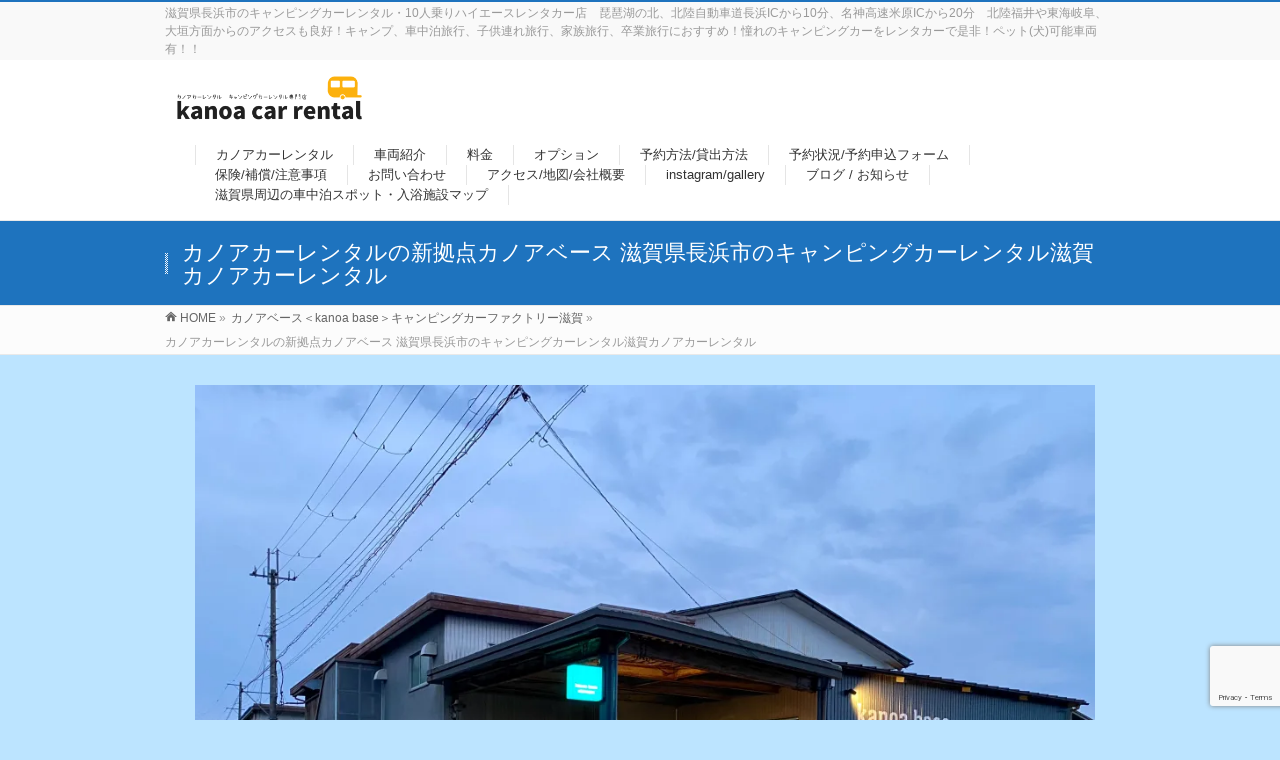

--- FILE ---
content_type: text/html; charset=UTF-8
request_url: https://kanoacarrental.com/kanoa-base/img_e9194
body_size: 14205
content:
<!DOCTYPE html>
<!--[if IE]>
<meta http-equiv="X-UA-Compatible" content="IE=Edge">
<![endif]-->
<html xmlns:fb="http://ogp.me/ns/fb#" dir="ltr" lang="ja" prefix="og: https://ogp.me/ns#">
<head>
<meta name="norton-safeweb-site-verification" content="lshr4gmcr4psc1o99zntital9wmuo4j9cfhjsxdxvzy-2szgzjgugrv2gu2mdgo-eqgcm4j8f5tadpcscgio1q25830a8gqz25qna6p2nxrvob0astiedjh7y6lf4d1l" />
<meta name="msvalidate.01" content="80249B048EFA486427737166A08618FE" />
<meta charset="UTF-8" />
<link rel="start" href="https://kanoacarrental.com" title="HOME" />

<meta id="viewport" name="viewport" content="width=device-width, initial-scale=1">
<title>カノアカーレンタルの新拠点カノアベース 滋賀県長浜市のキャンピングカーレンタル滋賀カノアカーレンタル | キャンピングカーレンタル滋賀 カノアカーレンタル</title>
	<style>img:is([sizes="auto" i], [sizes^="auto," i]) { contain-intrinsic-size: 3000px 1500px }</style>
	
		<!-- All in One SEO 4.7.7 - aioseo.com -->
	<meta name="robots" content="max-snippet:-1, max-image-preview:large, max-video-preview:-1" />
	<link rel="canonical" href="https://kanoacarrental.com/kanoa-base/img_e9194" />
	<meta name="generator" content="All in One SEO (AIOSEO) 4.7.7" />
		<meta property="og:locale" content="ja_JP" />
		<meta property="og:site_name" content="kanoa car rental (カノアカーレンタル)" />
		<meta property="og:type" content="article" />
		<meta property="og:title" content="カノアカーレンタルの新拠点カノアベース 滋賀県長浜市のキャンピングカーレンタル滋賀カノアカーレンタル | キャンピングカーレンタル滋賀 カノアカーレンタル" />
		<meta property="og:url" content="https://kanoacarrental.com/kanoa-base/img_e9194" />
		<meta property="fb:admins" content="1186977614735052" />
		<meta property="article:published_time" content="2022-04-09T21:09:24+00:00" />
		<meta property="article:modified_time" content="2022-04-10T14:34:30+00:00" />
		<meta name="twitter:card" content="summary_large_image" />
		<meta name="twitter:site" content="@kanoacarrental" />
		<meta name="twitter:title" content="カノアカーレンタルの新拠点カノアベース 滋賀県長浜市のキャンピングカーレンタル滋賀カノアカーレンタル | キャンピングカーレンタル滋賀 カノアカーレンタル" />
		<meta name="google" content="nositelinkssearchbox" />
		<script type="application/ld+json" class="aioseo-schema">
			{"@context":"https:\/\/schema.org","@graph":[{"@type":"BreadcrumbList","@id":"https:\/\/kanoacarrental.com\/kanoa-base\/img_e9194#breadcrumblist","itemListElement":[{"@type":"ListItem","@id":"https:\/\/kanoacarrental.com\/#listItem","position":1,"name":"\u5bb6","item":"https:\/\/kanoacarrental.com\/","nextItem":{"@type":"ListItem","@id":"https:\/\/kanoacarrental.com\/kanoa-base\/img_e9194#listItem","name":"\u30ab\u30ce\u30a2\u30ab\u30fc\u30ec\u30f3\u30bf\u30eb\u306e\u65b0\u62e0\u70b9\u30ab\u30ce\u30a2\u30d9\u30fc\u30b9 \u6ecb\u8cc0\u770c\u9577\u6d5c\u5e02\u306e\u30ad\u30e3\u30f3\u30d4\u30f3\u30b0\u30ab\u30fc\u30ec\u30f3\u30bf\u30eb\u6ecb\u8cc0\u30ab\u30ce\u30a2\u30ab\u30fc\u30ec\u30f3\u30bf\u30eb"}},{"@type":"ListItem","@id":"https:\/\/kanoacarrental.com\/kanoa-base\/img_e9194#listItem","position":2,"name":"\u30ab\u30ce\u30a2\u30ab\u30fc\u30ec\u30f3\u30bf\u30eb\u306e\u65b0\u62e0\u70b9\u30ab\u30ce\u30a2\u30d9\u30fc\u30b9 \u6ecb\u8cc0\u770c\u9577\u6d5c\u5e02\u306e\u30ad\u30e3\u30f3\u30d4\u30f3\u30b0\u30ab\u30fc\u30ec\u30f3\u30bf\u30eb\u6ecb\u8cc0\u30ab\u30ce\u30a2\u30ab\u30fc\u30ec\u30f3\u30bf\u30eb","previousItem":{"@type":"ListItem","@id":"https:\/\/kanoacarrental.com\/#listItem","name":"\u5bb6"}}]},{"@type":"ItemPage","@id":"https:\/\/kanoacarrental.com\/kanoa-base\/img_e9194#itempage","url":"https:\/\/kanoacarrental.com\/kanoa-base\/img_e9194","name":"\u30ab\u30ce\u30a2\u30ab\u30fc\u30ec\u30f3\u30bf\u30eb\u306e\u65b0\u62e0\u70b9\u30ab\u30ce\u30a2\u30d9\u30fc\u30b9 \u6ecb\u8cc0\u770c\u9577\u6d5c\u5e02\u306e\u30ad\u30e3\u30f3\u30d4\u30f3\u30b0\u30ab\u30fc\u30ec\u30f3\u30bf\u30eb\u6ecb\u8cc0\u30ab\u30ce\u30a2\u30ab\u30fc\u30ec\u30f3\u30bf\u30eb | \u30ad\u30e3\u30f3\u30d4\u30f3\u30b0\u30ab\u30fc\u30ec\u30f3\u30bf\u30eb\u6ecb\u8cc0 \u30ab\u30ce\u30a2\u30ab\u30fc\u30ec\u30f3\u30bf\u30eb","inLanguage":"ja","isPartOf":{"@id":"https:\/\/kanoacarrental.com\/#website"},"breadcrumb":{"@id":"https:\/\/kanoacarrental.com\/kanoa-base\/img_e9194#breadcrumblist"},"author":{"@id":"https:\/\/kanoacarrental.com\/author\/kanoacarrental#author"},"creator":{"@id":"https:\/\/kanoacarrental.com\/author\/kanoacarrental#author"},"datePublished":"2022-04-10T06:09:24+09:00","dateModified":"2022-04-10T23:34:30+09:00"},{"@type":"Organization","@id":"https:\/\/kanoacarrental.com\/#organization","name":"\u30ad\u30e3\u30f3\u30d4\u30f3\u30b0\u30ab\u30fc\u30ec\u30f3\u30bf\u30eb\u6ecb\u8cc0 \u30ab\u30ce\u30a2\u30ab\u30fc\u30ec\u30f3\u30bf\u30eb","description":"\u6ecb\u8cc0\u770c\u9577\u6d5c\u5e02\u306e\u30ad\u30e3\u30f3\u30d4\u30f3\u30b0\u30ab\u30fc\u30ec\u30f3\u30bf\u30eb\u30fb10\u4eba\u4e57\u308a\u30cf\u30a4\u30a8\u30fc\u30b9\u30ec\u30f3\u30bf\u30ab\u30fc\u5e97\u3000\u7435\u7436\u6e56\u306e\u5317\u3001\u5317\u9678\u81ea\u52d5\u8eca\u9053\u9577\u6d5cIC\u304b\u308910\u5206\u3001\u540d\u795e\u9ad8\u901f\u7c73\u539fIC\u304b\u308920\u5206\u3000\u5317\u9678\u798f\u4e95\u3084\u6771\u6d77\u5c90\u961c\u3001\u5927\u57a3\u65b9\u9762\u304b\u3089\u306e\u30a2\u30af\u30bb\u30b9\u3082\u826f\u597d\uff01\u30ad\u30e3\u30f3\u30d7\u3001\u8eca\u4e2d\u6cca\u65c5\u884c\u3001\u5b50\u4f9b\u9023\u308c\u65c5\u884c\u3001\u5bb6\u65cf\u65c5\u884c\u3001\u5352\u696d\u65c5\u884c\u306b\u304a\u3059\u3059\u3081\uff01\u61a7\u308c\u306e\u30ad\u30e3\u30f3\u30d4\u30f3\u30b0\u30ab\u30fc\u3092\u30ec\u30f3\u30bf\u30ab\u30fc\u3067\u662f\u975e\uff01\u30da\u30c3\u30c8(\u72ac)\u53ef\u80fd\u8eca\u4e21\u6709\uff01\uff01","url":"https:\/\/kanoacarrental.com\/"},{"@type":"Person","@id":"https:\/\/kanoacarrental.com\/author\/kanoacarrental#author","url":"https:\/\/kanoacarrental.com\/author\/kanoacarrental","name":"kanoacarrental","image":{"@type":"ImageObject","@id":"https:\/\/kanoacarrental.com\/kanoa-base\/img_e9194#authorImage","url":"https:\/\/secure.gravatar.com\/avatar\/e27592f3e53b928003ca17ec0ea3751b?s=96&d=mm&r=g","width":96,"height":96,"caption":"kanoacarrental"}},{"@type":"WebSite","@id":"https:\/\/kanoacarrental.com\/#website","url":"https:\/\/kanoacarrental.com\/","name":"\u30ad\u30e3\u30f3\u30d4\u30f3\u30b0\u30ab\u30fc\u30ec\u30f3\u30bf\u30eb\u6ecb\u8cc0 \u30ab\u30ce\u30a2\u30ab\u30fc\u30ec\u30f3\u30bf\u30eb","description":"\u6ecb\u8cc0\u770c\u9577\u6d5c\u5e02\u306e\u30ad\u30e3\u30f3\u30d4\u30f3\u30b0\u30ab\u30fc\u30ec\u30f3\u30bf\u30eb\u30fb10\u4eba\u4e57\u308a\u30cf\u30a4\u30a8\u30fc\u30b9\u30ec\u30f3\u30bf\u30ab\u30fc\u5e97\u3000\u7435\u7436\u6e56\u306e\u5317\u3001\u5317\u9678\u81ea\u52d5\u8eca\u9053\u9577\u6d5cIC\u304b\u308910\u5206\u3001\u540d\u795e\u9ad8\u901f\u7c73\u539fIC\u304b\u308920\u5206\u3000\u5317\u9678\u798f\u4e95\u3084\u6771\u6d77\u5c90\u961c\u3001\u5927\u57a3\u65b9\u9762\u304b\u3089\u306e\u30a2\u30af\u30bb\u30b9\u3082\u826f\u597d\uff01\u30ad\u30e3\u30f3\u30d7\u3001\u8eca\u4e2d\u6cca\u65c5\u884c\u3001\u5b50\u4f9b\u9023\u308c\u65c5\u884c\u3001\u5bb6\u65cf\u65c5\u884c\u3001\u5352\u696d\u65c5\u884c\u306b\u304a\u3059\u3059\u3081\uff01\u61a7\u308c\u306e\u30ad\u30e3\u30f3\u30d4\u30f3\u30b0\u30ab\u30fc\u3092\u30ec\u30f3\u30bf\u30ab\u30fc\u3067\u662f\u975e\uff01\u30da\u30c3\u30c8(\u72ac)\u53ef\u80fd\u8eca\u4e21\u6709\uff01\uff01","inLanguage":"ja","publisher":{"@id":"https:\/\/kanoacarrental.com\/#organization"}}]}
		</script>
		<!-- All in One SEO -->

<link rel='dns-prefetch' href='//ajax.googleapis.com' />
<link rel='dns-prefetch' href='//secure.gravatar.com' />
<link rel='dns-prefetch' href='//stats.wp.com' />
<link rel='dns-prefetch' href='//fonts.googleapis.com' />
<link rel='dns-prefetch' href='//v0.wordpress.com' />
<link rel='dns-prefetch' href='//widgets.wp.com' />
<link rel='dns-prefetch' href='//s0.wp.com' />
<link rel='dns-prefetch' href='//0.gravatar.com' />
<link rel='dns-prefetch' href='//1.gravatar.com' />
<link rel='dns-prefetch' href='//2.gravatar.com' />
<link rel='preconnect' href='//i0.wp.com' />
<link rel="alternate" type="application/rss+xml" title="キャンピングカーレンタル滋賀 カノアカーレンタル &raquo; フィード" href="https://kanoacarrental.com/feed" />
<style type="text/css">.keyColorBG,.keyColorBGh:hover,.keyColor_bg,.keyColor_bg_hover:hover{background-color: #1e73be;}.keyColorCl,.keyColorClh:hover,.keyColor_txt,.keyColor_txt_hover:hover{color: #1e73be;}.keyColorBd,.keyColorBdh:hover,.keyColor_border,.keyColor_border_hover:hover{border-color: #1e73be;}.color_keyBG,.color_keyBGh:hover,.color_key_bg,.color_key_bg_hover:hover{background-color: #1e73be;}.color_keyCl,.color_keyClh:hover,.color_key_txt,.color_key_txt_hover:hover{color: #1e73be;}.color_keyBd,.color_keyBdh:hover,.color_key_border,.color_key_border_hover:hover{border-color: #1e73be;}</style>
<script type="text/javascript">
/* <![CDATA[ */
window._wpemojiSettings = {"baseUrl":"https:\/\/s.w.org\/images\/core\/emoji\/15.0.3\/72x72\/","ext":".png","svgUrl":"https:\/\/s.w.org\/images\/core\/emoji\/15.0.3\/svg\/","svgExt":".svg","source":{"concatemoji":"https:\/\/kanoacarrental.com\/wp-includes\/js\/wp-emoji-release.min.js?ver=6.7.4"}};
/*! This file is auto-generated */
!function(i,n){var o,s,e;function c(e){try{var t={supportTests:e,timestamp:(new Date).valueOf()};sessionStorage.setItem(o,JSON.stringify(t))}catch(e){}}function p(e,t,n){e.clearRect(0,0,e.canvas.width,e.canvas.height),e.fillText(t,0,0);var t=new Uint32Array(e.getImageData(0,0,e.canvas.width,e.canvas.height).data),r=(e.clearRect(0,0,e.canvas.width,e.canvas.height),e.fillText(n,0,0),new Uint32Array(e.getImageData(0,0,e.canvas.width,e.canvas.height).data));return t.every(function(e,t){return e===r[t]})}function u(e,t,n){switch(t){case"flag":return n(e,"\ud83c\udff3\ufe0f\u200d\u26a7\ufe0f","\ud83c\udff3\ufe0f\u200b\u26a7\ufe0f")?!1:!n(e,"\ud83c\uddfa\ud83c\uddf3","\ud83c\uddfa\u200b\ud83c\uddf3")&&!n(e,"\ud83c\udff4\udb40\udc67\udb40\udc62\udb40\udc65\udb40\udc6e\udb40\udc67\udb40\udc7f","\ud83c\udff4\u200b\udb40\udc67\u200b\udb40\udc62\u200b\udb40\udc65\u200b\udb40\udc6e\u200b\udb40\udc67\u200b\udb40\udc7f");case"emoji":return!n(e,"\ud83d\udc26\u200d\u2b1b","\ud83d\udc26\u200b\u2b1b")}return!1}function f(e,t,n){var r="undefined"!=typeof WorkerGlobalScope&&self instanceof WorkerGlobalScope?new OffscreenCanvas(300,150):i.createElement("canvas"),a=r.getContext("2d",{willReadFrequently:!0}),o=(a.textBaseline="top",a.font="600 32px Arial",{});return e.forEach(function(e){o[e]=t(a,e,n)}),o}function t(e){var t=i.createElement("script");t.src=e,t.defer=!0,i.head.appendChild(t)}"undefined"!=typeof Promise&&(o="wpEmojiSettingsSupports",s=["flag","emoji"],n.supports={everything:!0,everythingExceptFlag:!0},e=new Promise(function(e){i.addEventListener("DOMContentLoaded",e,{once:!0})}),new Promise(function(t){var n=function(){try{var e=JSON.parse(sessionStorage.getItem(o));if("object"==typeof e&&"number"==typeof e.timestamp&&(new Date).valueOf()<e.timestamp+604800&&"object"==typeof e.supportTests)return e.supportTests}catch(e){}return null}();if(!n){if("undefined"!=typeof Worker&&"undefined"!=typeof OffscreenCanvas&&"undefined"!=typeof URL&&URL.createObjectURL&&"undefined"!=typeof Blob)try{var e="postMessage("+f.toString()+"("+[JSON.stringify(s),u.toString(),p.toString()].join(",")+"));",r=new Blob([e],{type:"text/javascript"}),a=new Worker(URL.createObjectURL(r),{name:"wpTestEmojiSupports"});return void(a.onmessage=function(e){c(n=e.data),a.terminate(),t(n)})}catch(e){}c(n=f(s,u,p))}t(n)}).then(function(e){for(var t in e)n.supports[t]=e[t],n.supports.everything=n.supports.everything&&n.supports[t],"flag"!==t&&(n.supports.everythingExceptFlag=n.supports.everythingExceptFlag&&n.supports[t]);n.supports.everythingExceptFlag=n.supports.everythingExceptFlag&&!n.supports.flag,n.DOMReady=!1,n.readyCallback=function(){n.DOMReady=!0}}).then(function(){return e}).then(function(){var e;n.supports.everything||(n.readyCallback(),(e=n.source||{}).concatemoji?t(e.concatemoji):e.wpemoji&&e.twemoji&&(t(e.twemoji),t(e.wpemoji)))}))}((window,document),window._wpemojiSettings);
/* ]]> */
</script>
<link rel='stylesheet' id='sbi_styles-css' href='https://kanoacarrental.com/wp-content/plugins/instagram-feed/css/sbi-styles.min.css?ver=6.6.1' type='text/css' media='all' />
<style id='wp-emoji-styles-inline-css' type='text/css'>

	img.wp-smiley, img.emoji {
		display: inline !important;
		border: none !important;
		box-shadow: none !important;
		height: 1em !important;
		width: 1em !important;
		margin: 0 0.07em !important;
		vertical-align: -0.1em !important;
		background: none !important;
		padding: 0 !important;
	}
</style>
<link rel='stylesheet' id='wp-block-library-css' href='https://kanoacarrental.com/wp-includes/css/dist/block-library/style.min.css?ver=6.7.4' type='text/css' media='all' />
<link rel='stylesheet' id='mediaelement-css' href='https://kanoacarrental.com/wp-includes/js/mediaelement/mediaelementplayer-legacy.min.css?ver=4.2.17' type='text/css' media='all' />
<link rel='stylesheet' id='wp-mediaelement-css' href='https://kanoacarrental.com/wp-includes/js/mediaelement/wp-mediaelement.min.css?ver=6.7.4' type='text/css' media='all' />
<style id='jetpack-sharing-buttons-style-inline-css' type='text/css'>
.jetpack-sharing-buttons__services-list{display:flex;flex-direction:row;flex-wrap:wrap;gap:0;list-style-type:none;margin:5px;padding:0}.jetpack-sharing-buttons__services-list.has-small-icon-size{font-size:12px}.jetpack-sharing-buttons__services-list.has-normal-icon-size{font-size:16px}.jetpack-sharing-buttons__services-list.has-large-icon-size{font-size:24px}.jetpack-sharing-buttons__services-list.has-huge-icon-size{font-size:36px}@media print{.jetpack-sharing-buttons__services-list{display:none!important}}.editor-styles-wrapper .wp-block-jetpack-sharing-buttons{gap:0;padding-inline-start:0}ul.jetpack-sharing-buttons__services-list.has-background{padding:1.25em 2.375em}
</style>
<style id='classic-theme-styles-inline-css' type='text/css'>
/*! This file is auto-generated */
.wp-block-button__link{color:#fff;background-color:#32373c;border-radius:9999px;box-shadow:none;text-decoration:none;padding:calc(.667em + 2px) calc(1.333em + 2px);font-size:1.125em}.wp-block-file__button{background:#32373c;color:#fff;text-decoration:none}
</style>
<style id='global-styles-inline-css' type='text/css'>
:root{--wp--preset--aspect-ratio--square: 1;--wp--preset--aspect-ratio--4-3: 4/3;--wp--preset--aspect-ratio--3-4: 3/4;--wp--preset--aspect-ratio--3-2: 3/2;--wp--preset--aspect-ratio--2-3: 2/3;--wp--preset--aspect-ratio--16-9: 16/9;--wp--preset--aspect-ratio--9-16: 9/16;--wp--preset--color--black: #000000;--wp--preset--color--cyan-bluish-gray: #abb8c3;--wp--preset--color--white: #ffffff;--wp--preset--color--pale-pink: #f78da7;--wp--preset--color--vivid-red: #cf2e2e;--wp--preset--color--luminous-vivid-orange: #ff6900;--wp--preset--color--luminous-vivid-amber: #fcb900;--wp--preset--color--light-green-cyan: #7bdcb5;--wp--preset--color--vivid-green-cyan: #00d084;--wp--preset--color--pale-cyan-blue: #8ed1fc;--wp--preset--color--vivid-cyan-blue: #0693e3;--wp--preset--color--vivid-purple: #9b51e0;--wp--preset--gradient--vivid-cyan-blue-to-vivid-purple: linear-gradient(135deg,rgba(6,147,227,1) 0%,rgb(155,81,224) 100%);--wp--preset--gradient--light-green-cyan-to-vivid-green-cyan: linear-gradient(135deg,rgb(122,220,180) 0%,rgb(0,208,130) 100%);--wp--preset--gradient--luminous-vivid-amber-to-luminous-vivid-orange: linear-gradient(135deg,rgba(252,185,0,1) 0%,rgba(255,105,0,1) 100%);--wp--preset--gradient--luminous-vivid-orange-to-vivid-red: linear-gradient(135deg,rgba(255,105,0,1) 0%,rgb(207,46,46) 100%);--wp--preset--gradient--very-light-gray-to-cyan-bluish-gray: linear-gradient(135deg,rgb(238,238,238) 0%,rgb(169,184,195) 100%);--wp--preset--gradient--cool-to-warm-spectrum: linear-gradient(135deg,rgb(74,234,220) 0%,rgb(151,120,209) 20%,rgb(207,42,186) 40%,rgb(238,44,130) 60%,rgb(251,105,98) 80%,rgb(254,248,76) 100%);--wp--preset--gradient--blush-light-purple: linear-gradient(135deg,rgb(255,206,236) 0%,rgb(152,150,240) 100%);--wp--preset--gradient--blush-bordeaux: linear-gradient(135deg,rgb(254,205,165) 0%,rgb(254,45,45) 50%,rgb(107,0,62) 100%);--wp--preset--gradient--luminous-dusk: linear-gradient(135deg,rgb(255,203,112) 0%,rgb(199,81,192) 50%,rgb(65,88,208) 100%);--wp--preset--gradient--pale-ocean: linear-gradient(135deg,rgb(255,245,203) 0%,rgb(182,227,212) 50%,rgb(51,167,181) 100%);--wp--preset--gradient--electric-grass: linear-gradient(135deg,rgb(202,248,128) 0%,rgb(113,206,126) 100%);--wp--preset--gradient--midnight: linear-gradient(135deg,rgb(2,3,129) 0%,rgb(40,116,252) 100%);--wp--preset--font-size--small: 13px;--wp--preset--font-size--medium: 20px;--wp--preset--font-size--large: 36px;--wp--preset--font-size--x-large: 42px;--wp--preset--spacing--20: 0.44rem;--wp--preset--spacing--30: 0.67rem;--wp--preset--spacing--40: 1rem;--wp--preset--spacing--50: 1.5rem;--wp--preset--spacing--60: 2.25rem;--wp--preset--spacing--70: 3.38rem;--wp--preset--spacing--80: 5.06rem;--wp--preset--shadow--natural: 6px 6px 9px rgba(0, 0, 0, 0.2);--wp--preset--shadow--deep: 12px 12px 50px rgba(0, 0, 0, 0.4);--wp--preset--shadow--sharp: 6px 6px 0px rgba(0, 0, 0, 0.2);--wp--preset--shadow--outlined: 6px 6px 0px -3px rgba(255, 255, 255, 1), 6px 6px rgba(0, 0, 0, 1);--wp--preset--shadow--crisp: 6px 6px 0px rgba(0, 0, 0, 1);}:where(.is-layout-flex){gap: 0.5em;}:where(.is-layout-grid){gap: 0.5em;}body .is-layout-flex{display: flex;}.is-layout-flex{flex-wrap: wrap;align-items: center;}.is-layout-flex > :is(*, div){margin: 0;}body .is-layout-grid{display: grid;}.is-layout-grid > :is(*, div){margin: 0;}:where(.wp-block-columns.is-layout-flex){gap: 2em;}:where(.wp-block-columns.is-layout-grid){gap: 2em;}:where(.wp-block-post-template.is-layout-flex){gap: 1.25em;}:where(.wp-block-post-template.is-layout-grid){gap: 1.25em;}.has-black-color{color: var(--wp--preset--color--black) !important;}.has-cyan-bluish-gray-color{color: var(--wp--preset--color--cyan-bluish-gray) !important;}.has-white-color{color: var(--wp--preset--color--white) !important;}.has-pale-pink-color{color: var(--wp--preset--color--pale-pink) !important;}.has-vivid-red-color{color: var(--wp--preset--color--vivid-red) !important;}.has-luminous-vivid-orange-color{color: var(--wp--preset--color--luminous-vivid-orange) !important;}.has-luminous-vivid-amber-color{color: var(--wp--preset--color--luminous-vivid-amber) !important;}.has-light-green-cyan-color{color: var(--wp--preset--color--light-green-cyan) !important;}.has-vivid-green-cyan-color{color: var(--wp--preset--color--vivid-green-cyan) !important;}.has-pale-cyan-blue-color{color: var(--wp--preset--color--pale-cyan-blue) !important;}.has-vivid-cyan-blue-color{color: var(--wp--preset--color--vivid-cyan-blue) !important;}.has-vivid-purple-color{color: var(--wp--preset--color--vivid-purple) !important;}.has-black-background-color{background-color: var(--wp--preset--color--black) !important;}.has-cyan-bluish-gray-background-color{background-color: var(--wp--preset--color--cyan-bluish-gray) !important;}.has-white-background-color{background-color: var(--wp--preset--color--white) !important;}.has-pale-pink-background-color{background-color: var(--wp--preset--color--pale-pink) !important;}.has-vivid-red-background-color{background-color: var(--wp--preset--color--vivid-red) !important;}.has-luminous-vivid-orange-background-color{background-color: var(--wp--preset--color--luminous-vivid-orange) !important;}.has-luminous-vivid-amber-background-color{background-color: var(--wp--preset--color--luminous-vivid-amber) !important;}.has-light-green-cyan-background-color{background-color: var(--wp--preset--color--light-green-cyan) !important;}.has-vivid-green-cyan-background-color{background-color: var(--wp--preset--color--vivid-green-cyan) !important;}.has-pale-cyan-blue-background-color{background-color: var(--wp--preset--color--pale-cyan-blue) !important;}.has-vivid-cyan-blue-background-color{background-color: var(--wp--preset--color--vivid-cyan-blue) !important;}.has-vivid-purple-background-color{background-color: var(--wp--preset--color--vivid-purple) !important;}.has-black-border-color{border-color: var(--wp--preset--color--black) !important;}.has-cyan-bluish-gray-border-color{border-color: var(--wp--preset--color--cyan-bluish-gray) !important;}.has-white-border-color{border-color: var(--wp--preset--color--white) !important;}.has-pale-pink-border-color{border-color: var(--wp--preset--color--pale-pink) !important;}.has-vivid-red-border-color{border-color: var(--wp--preset--color--vivid-red) !important;}.has-luminous-vivid-orange-border-color{border-color: var(--wp--preset--color--luminous-vivid-orange) !important;}.has-luminous-vivid-amber-border-color{border-color: var(--wp--preset--color--luminous-vivid-amber) !important;}.has-light-green-cyan-border-color{border-color: var(--wp--preset--color--light-green-cyan) !important;}.has-vivid-green-cyan-border-color{border-color: var(--wp--preset--color--vivid-green-cyan) !important;}.has-pale-cyan-blue-border-color{border-color: var(--wp--preset--color--pale-cyan-blue) !important;}.has-vivid-cyan-blue-border-color{border-color: var(--wp--preset--color--vivid-cyan-blue) !important;}.has-vivid-purple-border-color{border-color: var(--wp--preset--color--vivid-purple) !important;}.has-vivid-cyan-blue-to-vivid-purple-gradient-background{background: var(--wp--preset--gradient--vivid-cyan-blue-to-vivid-purple) !important;}.has-light-green-cyan-to-vivid-green-cyan-gradient-background{background: var(--wp--preset--gradient--light-green-cyan-to-vivid-green-cyan) !important;}.has-luminous-vivid-amber-to-luminous-vivid-orange-gradient-background{background: var(--wp--preset--gradient--luminous-vivid-amber-to-luminous-vivid-orange) !important;}.has-luminous-vivid-orange-to-vivid-red-gradient-background{background: var(--wp--preset--gradient--luminous-vivid-orange-to-vivid-red) !important;}.has-very-light-gray-to-cyan-bluish-gray-gradient-background{background: var(--wp--preset--gradient--very-light-gray-to-cyan-bluish-gray) !important;}.has-cool-to-warm-spectrum-gradient-background{background: var(--wp--preset--gradient--cool-to-warm-spectrum) !important;}.has-blush-light-purple-gradient-background{background: var(--wp--preset--gradient--blush-light-purple) !important;}.has-blush-bordeaux-gradient-background{background: var(--wp--preset--gradient--blush-bordeaux) !important;}.has-luminous-dusk-gradient-background{background: var(--wp--preset--gradient--luminous-dusk) !important;}.has-pale-ocean-gradient-background{background: var(--wp--preset--gradient--pale-ocean) !important;}.has-electric-grass-gradient-background{background: var(--wp--preset--gradient--electric-grass) !important;}.has-midnight-gradient-background{background: var(--wp--preset--gradient--midnight) !important;}.has-small-font-size{font-size: var(--wp--preset--font-size--small) !important;}.has-medium-font-size{font-size: var(--wp--preset--font-size--medium) !important;}.has-large-font-size{font-size: var(--wp--preset--font-size--large) !important;}.has-x-large-font-size{font-size: var(--wp--preset--font-size--x-large) !important;}
:where(.wp-block-post-template.is-layout-flex){gap: 1.25em;}:where(.wp-block-post-template.is-layout-grid){gap: 1.25em;}
:where(.wp-block-columns.is-layout-flex){gap: 2em;}:where(.wp-block-columns.is-layout-grid){gap: 2em;}
:root :where(.wp-block-pullquote){font-size: 1.5em;line-height: 1.6;}
</style>
<link rel='stylesheet' id='contact-form-7-css' href='https://kanoacarrental.com/wp-content/plugins/contact-form-7/includes/css/styles.css?ver=6.0.1' type='text/css' media='all' />
<link rel='stylesheet' id='jquery-ui-theme-css' href='https://ajax.googleapis.com/ajax/libs/jqueryui/1.11.4/themes/smoothness/jquery-ui.min.css?ver=1.11.4' type='text/css' media='all' />
<link rel='stylesheet' id='jquery-ui-timepicker-css' href='https://kanoacarrental.com/wp-content/plugins/contact-form-7-datepicker/js/jquery-ui-timepicker/jquery-ui-timepicker-addon.min.css?ver=6.7.4' type='text/css' media='all' />
<link rel='stylesheet' id='pz-linkcard-css' href='//kanoacarrental.com/wp-content/uploads/pz-linkcard/style.css?ver=2.5.5.1' type='text/css' media='all' />
<link rel='stylesheet' id='Biz_Vektor_common_style-css' href='https://kanoacarrental.com/wp-content/themes/biz-vektor/css/bizvektor_common_min.css?ver=1.10.1' type='text/css' media='all' />
<link rel='stylesheet' id='Biz_Vektor_Design_style-css' href='https://kanoacarrental.com/wp-content/themes/biz-vektor/design_skins/003/css/003.css?ver=1.10.1' type='text/css' media='all' />
<link rel='stylesheet' id='Biz_Vektor_plugin_sns_style-css' href='https://kanoacarrental.com/wp-content/themes/biz-vektor/plugins/sns/style_bizvektor_sns.css?ver=6.7.4' type='text/css' media='all' />
<link rel='stylesheet' id='Biz_Vektor_add_web_fonts-css' href='//fonts.googleapis.com/css?family=Droid+Sans%3A700%7CLato%3A900%7CAnton&#038;ver=6.7.4' type='text/css' media='all' />
<link rel='stylesheet' id='jetpack_likes-css' href='https://kanoacarrental.com/wp-content/plugins/jetpack/modules/likes/style.css?ver=14.4.1' type='text/css' media='all' />
<style id='jetpack_facebook_likebox-inline-css' type='text/css'>
.widget_facebook_likebox {
	overflow: hidden;
}

</style>
<script type="text/javascript" src="https://kanoacarrental.com/wp-includes/js/jquery/jquery.min.js?ver=3.7.1" id="jquery-core-js"></script>
<script type="text/javascript" src="https://kanoacarrental.com/wp-includes/js/jquery/jquery-migrate.min.js?ver=3.4.1" id="jquery-migrate-js"></script>
<link rel="https://api.w.org/" href="https://kanoacarrental.com/wp-json/" /><link rel="alternate" title="JSON" type="application/json" href="https://kanoacarrental.com/wp-json/wp/v2/media/8432" /><link rel="EditURI" type="application/rsd+xml" title="RSD" href="https://kanoacarrental.com/xmlrpc.php?rsd" />
<link rel='shortlink' href='https://wp.me/a8sCmH-2c0' />
<link rel="alternate" title="oEmbed (JSON)" type="application/json+oembed" href="https://kanoacarrental.com/wp-json/oembed/1.0/embed?url=https%3A%2F%2Fkanoacarrental.com%2Fkanoa-base%2Fimg_e9194" />
<link rel="alternate" title="oEmbed (XML)" type="text/xml+oembed" href="https://kanoacarrental.com/wp-json/oembed/1.0/embed?url=https%3A%2F%2Fkanoacarrental.com%2Fkanoa-base%2Fimg_e9194&#038;format=xml" />
	<style>img#wpstats{display:none}</style>
		<!--[if lte IE 8]>
<link rel="stylesheet" type="text/css" media="all" href="https://kanoacarrental.com/wp-content/themes/biz-vektor/design_skins/003/css/003_oldie.css" />
<![endif]-->
<link rel="pingback" href="https://kanoacarrental.com/xmlrpc.php" />
<style type="text/css" id="custom-background-css">
body.custom-background { background-color: #bce4ff; }
</style>
	<link rel="icon" href="https://i0.wp.com/kanoacarrental.com/wp-content/uploads/2017/11/cropped-cropped-cropped-cropped-cropped-LGAE0569-2-1.png?fit=32%2C32&#038;ssl=1" sizes="32x32" />
<link rel="icon" href="https://i0.wp.com/kanoacarrental.com/wp-content/uploads/2017/11/cropped-cropped-cropped-cropped-cropped-LGAE0569-2-1.png?fit=192%2C192&#038;ssl=1" sizes="192x192" />
<link rel="apple-touch-icon" href="https://i0.wp.com/kanoacarrental.com/wp-content/uploads/2017/11/cropped-cropped-cropped-cropped-cropped-LGAE0569-2-1.png?fit=180%2C180&#038;ssl=1" />
<meta name="msapplication-TileImage" content="https://i0.wp.com/kanoacarrental.com/wp-content/uploads/2017/11/cropped-cropped-cropped-cropped-cropped-LGAE0569-2-1.png?fit=270%2C270&#038;ssl=1" />
		<style type="text/css">

a { color:#000000 }

#searchform input[type=submit],
p.form-submit input[type=submit],
form#searchform input#searchsubmit,
.content form input.wpcf7-submit,
#confirm-button input,
a.btn,
.linkBtn a,
input[type=button],
input[type=submit],
.sideTower li#sideContact.sideBnr a,
.content .infoList .rssBtn a { background-color:#1e73be; }

.moreLink a { border-left-color:#1e73be; }
.moreLink a:hover { background-color:#1e73be; }
.moreLink a:after { color:#1e73be; }
.moreLink a:hover:after { color:#fff; }

#headerTop { border-top-color:#1e73be; }

.headMainMenu li:hover { color:#1e73be; }
.headMainMenu li > a:hover,
.headMainMenu li.current_page_item > a { color:#1e73be; }

#pageTitBnr { background-color:#1e73be; }

.content h2,
.content h1.contentTitle,
.content h1.entryPostTitle,
.sideTower h3.localHead,
.sideWidget h4  { border-top-color:#1e73be; }

.content h3:after,
.content .child_page_block h4:after { border-bottom-color:#1e73be; }

.sideTower li#sideContact.sideBnr a:hover,
.content .infoList .rssBtn a:hover,
form#searchform input#searchsubmit:hover { background-color:#000000; }

#panList .innerBox ul a:hover { color:#000000; }

.content .mainFootContact p.mainFootTxt span.mainFootTel { color:#1e73be; }
.content .mainFootContact .mainFootBt a { background-color:#1e73be; }
.content .mainFootContact .mainFootBt a:hover { background-color:#000000; }

.content .infoList .infoCate a { background-color:#eeee22;color:#1e73be; }
.content .infoList .infoCate a:hover { background-color:#000000; }

.paging span,
.paging a	{ color:#1e73be;border-color:#1e73be; }
.paging span.current,
.paging a:hover	{ background-color:#1e73be; }

/* アクティブのページ */
.sideTower .sideWidget li > a:hover,
.sideTower .sideWidget li.current_page_item > a,
.sideTower .sideWidget li.current-cat > a	{ color:#1e73be; background-color:#eeee22; }

.sideTower .ttBoxSection .ttBox a:hover { color:#1e73be; }

#footMenu { border-top-color:#1e73be; }
#footMenu .menu li a:hover { color:#1e73be }

@media (min-width: 970px) {
.headMainMenu li:hover li a:hover { color:#333; }
.headMainMenu li.current-page-item a,
.headMainMenu li.current_page_item a,
.headMainMenu li.current-menu-ancestor a,
.headMainMenu li.current-page-ancestor a { color:#333;}
.headMainMenu li.current-page-item a span,
.headMainMenu li.current_page_item a span,
.headMainMenu li.current-menu-ancestor a span,
.headMainMenu li.current-page-ancestor a span { color:#1e73be; }
}

</style>
<!--[if lte IE 8]>
<style type="text/css">
.headMainMenu li:hover li a:hover { color:#333; }
.headMainMenu li.current-page-item a,
.headMainMenu li.current_page_item a,
.headMainMenu li.current-menu-ancestor a,
.headMainMenu li.current-page-ancestor a { color:#333;}
.headMainMenu li.current-page-item a span,
.headMainMenu li.current_page_item a span,
.headMainMenu li.current-menu-ancestor a span,
.headMainMenu li.current-page-ancestor a span { color:#1e73be; }
</style>
<![endif]-->
<style type="text/css">
/*-------------------------------------------*/
/*	font
/*-------------------------------------------*/
h1,h2,h3,h4,h4,h5,h6,#header #site-title,#pageTitBnr #pageTitInner #pageTit,#content .leadTxt,#sideTower .localHead {font-family: "ヒラギノ角ゴ Pro W3","Hiragino Kaku Gothic Pro","メイリオ",Meiryo,Osaka,"ＭＳ Ｐゴシック","MS PGothic",sans-serif; }
#pageTitBnr #pageTitInner #pageTit { font-weight:lighter; }
#gMenu .menu li a strong {font-family: "ヒラギノ角ゴ Pro W3","Hiragino Kaku Gothic Pro","メイリオ",Meiryo,Osaka,"ＭＳ Ｐゴシック","MS PGothic",sans-serif; }
</style>
<link rel="stylesheet" href="https://kanoacarrental.com/wp-content/themes/biz-vektor/style.css" type="text/css" media="all" />
<script type="text/javascript">
  var _gaq = _gaq || [];
  _gaq.push(['_setAccount', 'UA-92055299-1']);
  _gaq.push(['_trackPageview']);
    (function() {
	var ga = document.createElement('script'); ga.type = 'text/javascript'; ga.async = true;
	ga.src = ('https:' == document.location.protocol ? 'https://ssl' : 'http://www') + '.google-analytics.com/ga.js';
	var s = document.getElementsByTagName('script')[0]; s.parentNode.insertBefore(ga, s);
  })();
</script>
<meta data-pso-pv="1.2.1" data-pso-pt="page" data-pso-th="20dca77171bd293f1c376a585a3060c3"></head>

<body class="attachment attachment-template-default attachmentid-8432 attachment-jpeg custom-background two-column left-sidebar">

<div id="fb-root"></div>
<script>(function(d, s, id) {
	var js, fjs = d.getElementsByTagName(s)[0];
	if (d.getElementById(id)) return;
	js = d.createElement(s); js.id = id;
	js.src = "//connect.facebook.net/ja_JP/sdk.js#xfbml=1&version=v2.3&appId=2176468462589666";
	fjs.parentNode.insertBefore(js, fjs);
}(document, 'script', 'facebook-jssdk'));</script>
	
<div id="wrap">

<!--[if lte IE 8]>
<div id="eradi_ie_box">
<div class="alert_title">ご利用の <span style="font-weight: bold;">Internet Exproler</span> は古すぎます。</div>
<p>あなたがご利用の Internet Explorer はすでにサポートが終了しているため、正しい表示・動作を保証しておりません。<br />
古い Internet Exproler はセキュリティーの観点からも、<a href="https://www.microsoft.com/ja-jp/windows/lifecycle/iesupport/" target="_blank" >新しいブラウザに移行する事が強く推奨されています。</a><br />
<a href="http://windows.microsoft.com/ja-jp/internet-explorer/" target="_blank" >最新のInternet Exproler</a> や <a href="https://www.microsoft.com/ja-jp/windows/microsoft-edge" target="_blank" >Edge</a> を利用するか、<a href="https://www.google.co.jp/chrome/browser/index.html" target="_blank">Chrome</a> や <a href="https://www.mozilla.org/ja/firefox/new/" target="_blank">Firefox</a> など、より早くて快適なブラウザをご利用ください。</p>
</div>
<![endif]-->

<!-- [ #headerTop ] -->
<div id="headerTop">
<div class="innerBox">
<div id="site-description">滋賀県長浜市のキャンピングカーレンタル・10人乗りハイエースレンタカー店　琵琶湖の北、北陸自動車道長浜ICから10分、名神高速米原ICから20分　北陸福井や東海岐阜、大垣方面からのアクセスも良好！キャンプ、車中泊旅行、子供連れ旅行、家族旅行、卒業旅行におすすめ！憧れのキャンピングカーをレンタカーで是非！ペット(犬)可能車両有！！</div>
</div>
</div><!-- [ /#headerTop ] -->

<!-- [ #header ] -->
<header id="header" class="header">
<div id="headerInner" class="innerBox">
<!-- [ #headLogo ] -->
<div id="site-title">
<a href="https://kanoacarrental.com/" title="キャンピングカーレンタル滋賀 カノアカーレンタル" rel="home">
<img src="https://kanoacarrental.com/wp-content/uploads/2018/02/cropped-cropped-2_Flat_logo_on_transparent_5000.png" alt="キャンピングカーレンタル滋賀 カノアカーレンタル" /></a>
</div>
<!-- [ /#headLogo ] -->

<!-- [ #headContact ] -->

	<!-- [ #gMenu ] -->
	<div id="gMenu">
	<div id="gMenuInner" class="innerBox">
	<h3 class="assistive-text" onclick="showHide('header');"><span>MENU</span></h3>
	<div class="skip-link screen-reader-text">
		<a href="#content" title="メニューを飛ばす">メニューを飛ばす</a>
	</div>
<div class="headMainMenu">
<div class="menu-%e3%82%b9%e3%82%bf%e3%83%b3%e3%83%80%e3%83%bc%e3%83%89-container"><ul id="menu-%e3%82%b9%e3%82%bf%e3%83%b3%e3%83%80%e3%83%bc%e3%83%89" class="menu"><li id="menu-item-2895" class="menu-item menu-item-type-post_type menu-item-object-page menu-item-home menu-item-has-children"><a href="https://kanoacarrental.com/"><strong>カノアカーレンタル</strong></a>
<ul class="sub-menu">
	<li id="menu-item-6618" class="menu-item menu-item-type-post_type menu-item-object-page"><a href="https://kanoacarrental.com/kanoa-base">カノアベース</a></li>
	<li id="menu-item-5334" class="menu-item menu-item-type-post_type menu-item-object-page"><a href="https://kanoacarrental.com/car-cleaning-shiga-nagahama">車ルーム・シートクリーニング滋賀</a></li>
	<li id="menu-item-4388" class="menu-item menu-item-type-post_type menu-item-object-page menu-item-has-children"><a href="https://kanoacarrental.com/drone">ドローン空撮滋賀</a>
	<ul class="sub-menu">
		<li id="menu-item-5483" class="menu-item menu-item-type-post_type menu-item-object-page"><a href="https://kanoacarrental.com/dougahennsyuu">SNS用動画編集サービス</a></li>
	</ul>
</li>
</ul>
</li>
<li id="menu-item-2580" class="menu-item menu-item-type-post_type menu-item-object-page menu-item-has-children"><a href="https://kanoacarrental.com/syaryou-syoukai"><strong>車両紹介</strong></a>
<ul class="sub-menu">
	<li id="menu-item-10222" class="menu-item menu-item-type-post_type menu-item-object-page"><a href="https://kanoacarrental.com/syaryou-syoukai/10hiace-widemid4wd-1">10人乗りハイエースワイドミドルワゴンGL 4WD</a></li>
	<li id="menu-item-3923" class="menu-item menu-item-type-post_type menu-item-object-page"><a href="https://kanoacarrental.com/syaryou-syoukai/nuts-4wd">ナッツRV ラディッシュ Li 4WD</a></li>
	<li id="menu-item-5238" class="menu-item menu-item-type-post_type menu-item-object-page"><a href="https://kanoacarrental.com/syaryou-syoukai/corde-bunks">バンテック コルドバンクス Li</a></li>
	<li id="menu-item-4984" class="menu-item menu-item-type-post_type menu-item-object-page"><a href="https://kanoacarrental.com/syaryou-syoukai/r2b">TOWA MOTORS ヴォーンR2B Li</a></li>
	<li id="menu-item-6024" class="menu-item menu-item-type-post_type menu-item-object-page"><a href="https://kanoacarrental.com/syaryou-syoukai/zil4wd">バンテック ZIL3 Li（ジル3）４WD</a></li>
	<li id="menu-item-7856" class="menu-item menu-item-type-post_type menu-item-object-page"><a href="https://kanoacarrental.com/syaryou-syoukai/serengeti-4wd">ファンルーチェ セレンゲティ Li 4WD</a></li>
	<li id="menu-item-10039" class="menu-item menu-item-type-post_type menu-item-object-page"><a href="https://kanoacarrental.com/syaryou-syoukai/vantech-zil5-531-lithinm">バンテック ジル5 Li 4WD リヤWタイヤ</a></li>
	<li id="menu-item-8961" class="menu-item menu-item-type-post_type menu-item-object-page"><a href="https://kanoacarrental.com/syaryou-syoukai/vantech-zil520-522-lithinm">バンテック ジル520 Li 4WD リヤWタイヤ</a></li>
</ul>
</li>
<li id="menu-item-2583" class="menu-item menu-item-type-post_type menu-item-object-page"><a href="https://kanoacarrental.com/ryoukinn"><strong>料金</strong></a></li>
<li id="menu-item-2584" class="menu-item menu-item-type-post_type menu-item-object-page"><a href="https://kanoacarrental.com/opusyonn"><strong>オプション</strong></a></li>
<li id="menu-item-2645" class="menu-item menu-item-type-post_type menu-item-object-page"><a href="https://kanoacarrental.com/yoyaku-houhou"><strong>予約方法/貸出方法</strong></a></li>
<li id="menu-item-2638" class="menu-item menu-item-type-post_type menu-item-object-page"><a href="https://kanoacarrental.com/yoyaku-jyoukyou-form"><strong>予約状況/予約申込フォーム</strong></a></li>
<li id="menu-item-2641" class="menu-item menu-item-type-post_type menu-item-object-page menu-item-has-children"><a href="https://kanoacarrental.com/hokenn-nosyou-chuuijikoku"><strong>保険/補償/注意事項</strong></a>
<ul class="sub-menu">
	<li id="menu-item-2639" class="menu-item menu-item-type-post_type menu-item-object-page"><a href="https://kanoacarrental.com/kasiwatasi-yaxtukann">貸渡約款</a></li>
</ul>
</li>
<li id="menu-item-76" class="menu-item menu-item-type-post_type menu-item-object-page"><a href="https://kanoacarrental.com/toiawase"><strong>お問い合わせ</strong></a></li>
<li id="menu-item-2640" class="menu-item menu-item-type-post_type menu-item-object-page menu-item-has-children"><a href="https://kanoacarrental.com/access"><strong>アクセス/地図/会社概要</strong></a>
<ul class="sub-menu">
	<li id="menu-item-2661" class="menu-item menu-item-type-post_type menu-item-object-page"><a href="https://kanoacarrental.com/rinnku">リンク</a></li>
	<li id="menu-item-6998" class="menu-item menu-item-type-post_type menu-item-object-page"><a href="https://kanoacarrental.com/shiga-fc">FC（フランチャイズ）のご案内</a></li>
</ul>
</li>
<li id="menu-item-2951" class="menu-item menu-item-type-post_type menu-item-object-page"><a href="https://kanoacarrental.com/instagram"><strong>instagram/gallery</strong></a></li>
<li id="menu-item-3137" class="menu-item menu-item-type-post_type menu-item-object-page"><a href="https://kanoacarrental.com/blog"><strong>ブログ / お知らせ</strong></a></li>
<li id="menu-item-6506" class="menu-item menu-item-type-post_type menu-item-object-page menu-item-has-children"><a href="https://kanoacarrental.com/shiga-syachuuhaku-spot"><strong>滋賀県周辺の車中泊スポット・入浴施設マップ</strong></a>
<ul class="sub-menu">
	<li id="menu-item-6449" class="menu-item menu-item-type-post_type menu-item-object-page"><a href="https://kanoacarrental.com/takeout">滋賀県のテイクアウト弁当マップ</a></li>
</ul>
</li>
</ul></div>
</div>
</div><!-- [ /#gMenuInner ] -->
	</div>
	<!-- [ /#gMenu ] -->
<!-- [ /#headContact ] -->

</div>
<!-- #headerInner -->
</header>
<!-- [ /#header ] -->



<div id="pageTitBnr">
<div class="innerBox">
<div id="pageTitInner">
<h1 id="pageTit">
カノアカーレンタルの新拠点カノアベース 滋賀県長浜市のキャンピングカーレンタル滋賀カノアカーレンタル</h1>
</div><!-- [ /#pageTitInner ] -->
</div>
</div><!-- [ /#pageTitBnr ] -->
<!-- [ #panList ] -->
<div id="panList">
<div id="panListInner" class="innerBox">
<ul><li id="panHome"><a href="https://kanoacarrental.com"><span>HOME</span></a> &raquo; </li><li itemscope itemtype="http://data-vocabulary.org/Breadcrumb"><a href="https://kanoacarrental.com/kanoa-base" itemprop="url"><span itemprop="title">カノアベース＜kanoa base＞キャンピングカーファクトリー滋賀</span></a> &raquo; </li><li><span>カノアカーレンタルの新拠点カノアベース 滋賀県長浜市のキャンピングカーレンタル滋賀カノアカーレンタル</span></li></ul></div>
</div>
<!-- [ /#panList ] -->

<div id="main" class="main">
<!-- [ #container ] -->
<div id="container" class="innerBox">
	<!-- [ #content ] -->
	<div id="content" class="content wide">


				<div id="post-8432" class="post-8432 attachment type-attachment status-inherit hentry">

					<div class="entry-content">
						<div class="entry-attachment">
						<p class="attachment"><a href="https://kanoacarrental.com/kanoa-base/img_1389" title="カノアカーレンタルの新拠点カノアベース 滋賀県長浜市のキャンピングカーレンタル滋賀カノアカーレンタル" rel="attachment"><img width="900" height="675" src="https://i0.wp.com/kanoacarrental.com/wp-content/uploads/2022/04/IMG_E9194.jpg?fit=900%2C675&amp;ssl=1" class="attachment-900x9999 size-900x9999" alt="カノアカーレンタルの新拠点カノアベース 滋賀県長浜市のキャンピングカーレンタル滋賀カノアカーレンタル" decoding="async" fetchpriority="high" srcset="https://i0.wp.com/kanoacarrental.com/wp-content/uploads/2022/04/IMG_E9194.jpg?w=3670&amp;ssl=1 3670w, https://i0.wp.com/kanoacarrental.com/wp-content/uploads/2022/04/IMG_E9194.jpg?resize=300%2C225&amp;ssl=1 300w, https://i0.wp.com/kanoacarrental.com/wp-content/uploads/2022/04/IMG_E9194.jpg?resize=768%2C576&amp;ssl=1 768w, https://i0.wp.com/kanoacarrental.com/wp-content/uploads/2022/04/IMG_E9194.jpg?resize=1024%2C768&amp;ssl=1 1024w, https://i0.wp.com/kanoacarrental.com/wp-content/uploads/2022/04/IMG_E9194.jpg?w=1280&amp;ssl=1 1280w, https://i0.wp.com/kanoacarrental.com/wp-content/uploads/2022/04/IMG_E9194.jpg?w=1920&amp;ssl=1 1920w" sizes="(max-width: 900px) 100vw, 900px" data-attachment-id="8432" data-permalink="https://kanoacarrental.com/kanoa-base/img_e9194" data-orig-file="https://i0.wp.com/kanoacarrental.com/wp-content/uploads/2022/04/IMG_E9194.jpg?fit=3670%2C2752&amp;ssl=1" data-orig-size="3670,2752" data-comments-opened="0" data-image-meta="{&quot;aperture&quot;:&quot;1.8&quot;,&quot;credit&quot;:&quot;&quot;,&quot;camera&quot;:&quot;iPhone 11 Pro Max&quot;,&quot;caption&quot;:&quot;&quot;,&quot;created_timestamp&quot;:&quot;1649355950&quot;,&quot;copyright&quot;:&quot;&quot;,&quot;focal_length&quot;:&quot;4.25&quot;,&quot;iso&quot;:&quot;200&quot;,&quot;shutter_speed&quot;:&quot;0.016666666666667&quot;,&quot;title&quot;:&quot;&quot;,&quot;orientation&quot;:&quot;1&quot;}" data-image-title="カノアカーレンタルの新拠点カノアベース 滋賀県長浜市のキャンピングカーレンタル滋賀カノアカーレンタル" data-image-description="" data-image-caption="" data-medium-file="https://i0.wp.com/kanoacarrental.com/wp-content/uploads/2022/04/IMG_E9194.jpg?fit=300%2C225&amp;ssl=1" data-large-file="https://i0.wp.com/kanoacarrental.com/wp-content/uploads/2022/04/IMG_E9194.jpg?fit=640%2C480&amp;ssl=1" /></a></p>

						<div id="nav-below" class="navigation">
							<div class="nav-previous"><a href='https://kanoacarrental.com/kanoa-base/img_e8997'>カノアカーレンタルの新拠点カノアベース 滋賀県長浜市のキャンピングカーレンタル滋賀カノアカーレンタル</a></div>
							<div class="nav-next"></div>
						</div><!-- #nav-below -->
						</div><!-- .entry-attachment -->
						<div class="entry-caption"></div>


					</div><!-- .entry-content -->

				</div><!-- #post-## -->


	</div>
	<!-- [ /#content ] -->

</div>
<!-- [ /#container ] -->

</div><!-- #main -->

<div id="back-top">
<a href="#wrap">
	<img id="pagetop" src="https://kanoacarrental.com/wp-content/themes/biz-vektor/js/res-vektor/images/footer_pagetop.png" alt="PAGETOP" />
</a>
</div>

<!-- [ #footerSection ] -->
<div id="footerSection">

	<div id="pagetop">
	<div id="pagetopInner" class="innerBox">
	<a href="#wrap">PAGETOP</a>
	</div>
	</div>

	<div id="footMenu">
	<div id="footMenuInner" class="innerBox">
		</div>
	</div>

	<!-- [ #footer ] -->
	<div id="footer">
	<!-- [ #footerInner ] -->
	<div id="footerInner" class="innerBox">
		<dl id="footerOutline">
		<dt><img src="https://kanoacarrental.com/wp-content/uploads/2018/02/cropped-cropped-2_Flat_logo_on_transparent_5000.png" alt="kanoacarrental | カノアカーレンタル | キャンピングカー | キャンピングカーレンタル | レンタカー | 滋賀県 | 長浜市 | ドローン空撮 | kanoa drone labo" /></dt>
		<dd>
				</dd>
		</dl>
		<!-- [ #footerSiteMap ] -->
		<div id="footerSiteMap">
</div>
		<!-- [ /#footerSiteMap ] -->
	</div>
	<!-- [ /#footerInner ] -->
	</div>
	<!-- [ /#footer ] -->

	<!-- [ #siteBottom ] -->
	<div id="siteBottom">
	<div id="siteBottomInner" class="innerBox">
	<div id="copy">Copyright &copy; <a href="https://kanoacarrental.com/" rel="home">kanoacarrental | カノアカーレンタル | キャンピングカー | キャンピングカーレンタル | レンタカー | 滋賀県 | 長浜市 | ドローン空撮 | kanoa drone labo</a> All Rights Reserved.</div><div id="powerd">Powered by <a href="https://ja.wordpress.org/">WordPress</a> &amp; <a href="https://bizvektor.com" target="_blank" title="無料WordPressテーマ BizVektor(ビズベクトル)"> BizVektor Theme</a> by <a href="https://www.vektor-inc.co.jp" target="_blank" title="株式会社ベクトル -ウェブサイト制作・WordPressカスタマイズ- [ 愛知県名古屋市 ]">Vektor,Inc.</a> technology.</div>	</div>
	</div>
	<!-- [ /#siteBottom ] -->
</div>
<!-- [ /#footerSection ] -->
</div>
<!-- [ /#wrap ] -->
<!-- Instagram Feed JS -->
<script type="text/javascript">
var sbiajaxurl = "https://kanoacarrental.com/wp-admin/admin-ajax.php";
</script>
<script type="text/javascript" src="https://kanoacarrental.com/wp-includes/js/dist/hooks.min.js?ver=4d63a3d491d11ffd8ac6" id="wp-hooks-js"></script>
<script type="text/javascript" src="https://kanoacarrental.com/wp-includes/js/dist/i18n.min.js?ver=5e580eb46a90c2b997e6" id="wp-i18n-js"></script>
<script type="text/javascript" id="wp-i18n-js-after">
/* <![CDATA[ */
wp.i18n.setLocaleData( { 'text direction\u0004ltr': [ 'ltr' ] } );
/* ]]> */
</script>
<script type="text/javascript" src="https://kanoacarrental.com/wp-content/plugins/contact-form-7/includes/swv/js/index.js?ver=6.0.1" id="swv-js"></script>
<script type="text/javascript" id="contact-form-7-js-translations">
/* <![CDATA[ */
( function( domain, translations ) {
	var localeData = translations.locale_data[ domain ] || translations.locale_data.messages;
	localeData[""].domain = domain;
	wp.i18n.setLocaleData( localeData, domain );
} )( "contact-form-7", {"translation-revision-date":"2024-11-05 02:21:01+0000","generator":"GlotPress\/4.0.1","domain":"messages","locale_data":{"messages":{"":{"domain":"messages","plural-forms":"nplurals=1; plural=0;","lang":"ja_JP"},"This contact form is placed in the wrong place.":["\u3053\u306e\u30b3\u30f3\u30bf\u30af\u30c8\u30d5\u30a9\u30fc\u30e0\u306f\u9593\u9055\u3063\u305f\u4f4d\u7f6e\u306b\u7f6e\u304b\u308c\u3066\u3044\u307e\u3059\u3002"],"Error:":["\u30a8\u30e9\u30fc:"]}},"comment":{"reference":"includes\/js\/index.js"}} );
/* ]]> */
</script>
<script type="text/javascript" id="contact-form-7-js-before">
/* <![CDATA[ */
var wpcf7 = {
    "api": {
        "root": "https:\/\/kanoacarrental.com\/wp-json\/",
        "namespace": "contact-form-7\/v1"
    }
};
/* ]]> */
</script>
<script type="text/javascript" src="https://kanoacarrental.com/wp-content/plugins/contact-form-7/includes/js/index.js?ver=6.0.1" id="contact-form-7-js"></script>
<script type="text/javascript" src="https://kanoacarrental.com/wp-includes/js/jquery/ui/core.min.js?ver=1.13.3" id="jquery-ui-core-js"></script>
<script type="text/javascript" src="https://kanoacarrental.com/wp-includes/js/jquery/ui/datepicker.min.js?ver=1.13.3" id="jquery-ui-datepicker-js"></script>
<script type="text/javascript" id="jquery-ui-datepicker-js-after">
/* <![CDATA[ */
jQuery(function(jQuery){jQuery.datepicker.setDefaults({"closeText":"\u9589\u3058\u308b","currentText":"\u4eca\u65e5","monthNames":["1\u6708","2\u6708","3\u6708","4\u6708","5\u6708","6\u6708","7\u6708","8\u6708","9\u6708","10\u6708","11\u6708","12\u6708"],"monthNamesShort":["1\u6708","2\u6708","3\u6708","4\u6708","5\u6708","6\u6708","7\u6708","8\u6708","9\u6708","10\u6708","11\u6708","12\u6708"],"nextText":"\u6b21","prevText":"\u524d","dayNames":["\u65e5\u66dc\u65e5","\u6708\u66dc\u65e5","\u706b\u66dc\u65e5","\u6c34\u66dc\u65e5","\u6728\u66dc\u65e5","\u91d1\u66dc\u65e5","\u571f\u66dc\u65e5"],"dayNamesShort":["\u65e5","\u6708","\u706b","\u6c34","\u6728","\u91d1","\u571f"],"dayNamesMin":["\u65e5","\u6708","\u706b","\u6c34","\u6728","\u91d1","\u571f"],"dateFormat":"yy\u5e74mm\u6708d\u65e5","firstDay":1,"isRTL":false});});
/* ]]> */
</script>
<script type="text/javascript" src="https://ajax.googleapis.com/ajax/libs/jqueryui/1.11.4/i18n/datepicker-ja.min.js?ver=1.11.4" id="jquery-ui-ja-js"></script>
<script type="text/javascript" src="https://kanoacarrental.com/wp-content/plugins/contact-form-7-datepicker/js/jquery-ui-timepicker/jquery-ui-timepicker-addon.min.js?ver=6.7.4" id="jquery-ui-timepicker-js"></script>
<script type="text/javascript" src="https://kanoacarrental.com/wp-content/plugins/contact-form-7-datepicker/js/jquery-ui-timepicker/i18n/jquery-ui-timepicker-ja.js?ver=6.7.4" id="jquery-ui-timepicker-ja-js"></script>
<script type="text/javascript" src="https://kanoacarrental.com/wp-includes/js/jquery/ui/mouse.min.js?ver=1.13.3" id="jquery-ui-mouse-js"></script>
<script type="text/javascript" src="https://kanoacarrental.com/wp-includes/js/jquery/ui/slider.min.js?ver=1.13.3" id="jquery-ui-slider-js"></script>
<script type="text/javascript" src="https://kanoacarrental.com/wp-includes/js/jquery/ui/controlgroup.min.js?ver=1.13.3" id="jquery-ui-controlgroup-js"></script>
<script type="text/javascript" src="https://kanoacarrental.com/wp-includes/js/jquery/ui/checkboxradio.min.js?ver=1.13.3" id="jquery-ui-checkboxradio-js"></script>
<script type="text/javascript" src="https://kanoacarrental.com/wp-includes/js/jquery/ui/button.min.js?ver=1.13.3" id="jquery-ui-button-js"></script>
<script type="text/javascript" src="https://kanoacarrental.com/wp-content/plugins/contact-form-7-datepicker/js/jquery-ui-sliderAccess.js?ver=6.7.4" id="jquery-ui-slider-access-js"></script>
<script type="text/javascript" id="jetpack-facebook-embed-js-extra">
/* <![CDATA[ */
var jpfbembed = {"appid":"249643311490","locale":"en_US"};
/* ]]> */
</script>
<script type="text/javascript" src="https://kanoacarrental.com/wp-content/plugins/jetpack/_inc/build/facebook-embed.min.js?ver=14.4.1" id="jetpack-facebook-embed-js"></script>
<script type="text/javascript" src="https://www.google.com/recaptcha/api.js?render=6Lfz0aAqAAAAAOp7ChgQJrTGAc8SultxJ8soN-Bv&amp;ver=3.0" id="google-recaptcha-js"></script>
<script type="text/javascript" src="https://kanoacarrental.com/wp-includes/js/dist/vendor/wp-polyfill.min.js?ver=3.15.0" id="wp-polyfill-js"></script>
<script type="text/javascript" id="wpcf7-recaptcha-js-before">
/* <![CDATA[ */
var wpcf7_recaptcha = {
    "sitekey": "6Lfz0aAqAAAAAOp7ChgQJrTGAc8SultxJ8soN-Bv",
    "actions": {
        "homepage": "homepage",
        "contactform": "contactform"
    }
};
/* ]]> */
</script>
<script type="text/javascript" src="https://kanoacarrental.com/wp-content/plugins/contact-form-7/modules/recaptcha/index.js?ver=6.0.1" id="wpcf7-recaptcha-js"></script>
<script type="text/javascript" id="jetpack-stats-js-before">
/* <![CDATA[ */
_stq = window._stq || [];
_stq.push([ "view", JSON.parse("{\"v\":\"ext\",\"blog\":\"125031351\",\"post\":\"8432\",\"tz\":\"9\",\"srv\":\"kanoacarrental.com\",\"j\":\"1:14.4.1\"}") ]);
_stq.push([ "clickTrackerInit", "125031351", "8432" ]);
/* ]]> */
</script>
<script type="text/javascript" src="https://stats.wp.com/e-202605.js" id="jetpack-stats-js" defer="defer" data-wp-strategy="defer"></script>
<script type="text/javascript" id="biz-vektor-min-js-js-extra">
/* <![CDATA[ */
var bv_sliderParams = {"slideshowSpeed":"5000","animation":"slide"};
/* ]]> */
</script>
<script type="text/javascript" src="https://kanoacarrental.com/wp-content/themes/biz-vektor/js/biz-vektor-min.js?ver=1.10.1&#039; defer=&#039;defer" id="biz-vektor-min-js-js"></script>
</body>
</html>

--- FILE ---
content_type: text/html; charset=utf-8
request_url: https://www.google.com/recaptcha/api2/anchor?ar=1&k=6Lfz0aAqAAAAAOp7ChgQJrTGAc8SultxJ8soN-Bv&co=aHR0cHM6Ly9rYW5vYWNhcnJlbnRhbC5jb206NDQz&hl=en&v=N67nZn4AqZkNcbeMu4prBgzg&size=invisible&anchor-ms=20000&execute-ms=30000&cb=avzvynxiszl2
body_size: 48687
content:
<!DOCTYPE HTML><html dir="ltr" lang="en"><head><meta http-equiv="Content-Type" content="text/html; charset=UTF-8">
<meta http-equiv="X-UA-Compatible" content="IE=edge">
<title>reCAPTCHA</title>
<style type="text/css">
/* cyrillic-ext */
@font-face {
  font-family: 'Roboto';
  font-style: normal;
  font-weight: 400;
  font-stretch: 100%;
  src: url(//fonts.gstatic.com/s/roboto/v48/KFO7CnqEu92Fr1ME7kSn66aGLdTylUAMa3GUBHMdazTgWw.woff2) format('woff2');
  unicode-range: U+0460-052F, U+1C80-1C8A, U+20B4, U+2DE0-2DFF, U+A640-A69F, U+FE2E-FE2F;
}
/* cyrillic */
@font-face {
  font-family: 'Roboto';
  font-style: normal;
  font-weight: 400;
  font-stretch: 100%;
  src: url(//fonts.gstatic.com/s/roboto/v48/KFO7CnqEu92Fr1ME7kSn66aGLdTylUAMa3iUBHMdazTgWw.woff2) format('woff2');
  unicode-range: U+0301, U+0400-045F, U+0490-0491, U+04B0-04B1, U+2116;
}
/* greek-ext */
@font-face {
  font-family: 'Roboto';
  font-style: normal;
  font-weight: 400;
  font-stretch: 100%;
  src: url(//fonts.gstatic.com/s/roboto/v48/KFO7CnqEu92Fr1ME7kSn66aGLdTylUAMa3CUBHMdazTgWw.woff2) format('woff2');
  unicode-range: U+1F00-1FFF;
}
/* greek */
@font-face {
  font-family: 'Roboto';
  font-style: normal;
  font-weight: 400;
  font-stretch: 100%;
  src: url(//fonts.gstatic.com/s/roboto/v48/KFO7CnqEu92Fr1ME7kSn66aGLdTylUAMa3-UBHMdazTgWw.woff2) format('woff2');
  unicode-range: U+0370-0377, U+037A-037F, U+0384-038A, U+038C, U+038E-03A1, U+03A3-03FF;
}
/* math */
@font-face {
  font-family: 'Roboto';
  font-style: normal;
  font-weight: 400;
  font-stretch: 100%;
  src: url(//fonts.gstatic.com/s/roboto/v48/KFO7CnqEu92Fr1ME7kSn66aGLdTylUAMawCUBHMdazTgWw.woff2) format('woff2');
  unicode-range: U+0302-0303, U+0305, U+0307-0308, U+0310, U+0312, U+0315, U+031A, U+0326-0327, U+032C, U+032F-0330, U+0332-0333, U+0338, U+033A, U+0346, U+034D, U+0391-03A1, U+03A3-03A9, U+03B1-03C9, U+03D1, U+03D5-03D6, U+03F0-03F1, U+03F4-03F5, U+2016-2017, U+2034-2038, U+203C, U+2040, U+2043, U+2047, U+2050, U+2057, U+205F, U+2070-2071, U+2074-208E, U+2090-209C, U+20D0-20DC, U+20E1, U+20E5-20EF, U+2100-2112, U+2114-2115, U+2117-2121, U+2123-214F, U+2190, U+2192, U+2194-21AE, U+21B0-21E5, U+21F1-21F2, U+21F4-2211, U+2213-2214, U+2216-22FF, U+2308-230B, U+2310, U+2319, U+231C-2321, U+2336-237A, U+237C, U+2395, U+239B-23B7, U+23D0, U+23DC-23E1, U+2474-2475, U+25AF, U+25B3, U+25B7, U+25BD, U+25C1, U+25CA, U+25CC, U+25FB, U+266D-266F, U+27C0-27FF, U+2900-2AFF, U+2B0E-2B11, U+2B30-2B4C, U+2BFE, U+3030, U+FF5B, U+FF5D, U+1D400-1D7FF, U+1EE00-1EEFF;
}
/* symbols */
@font-face {
  font-family: 'Roboto';
  font-style: normal;
  font-weight: 400;
  font-stretch: 100%;
  src: url(//fonts.gstatic.com/s/roboto/v48/KFO7CnqEu92Fr1ME7kSn66aGLdTylUAMaxKUBHMdazTgWw.woff2) format('woff2');
  unicode-range: U+0001-000C, U+000E-001F, U+007F-009F, U+20DD-20E0, U+20E2-20E4, U+2150-218F, U+2190, U+2192, U+2194-2199, U+21AF, U+21E6-21F0, U+21F3, U+2218-2219, U+2299, U+22C4-22C6, U+2300-243F, U+2440-244A, U+2460-24FF, U+25A0-27BF, U+2800-28FF, U+2921-2922, U+2981, U+29BF, U+29EB, U+2B00-2BFF, U+4DC0-4DFF, U+FFF9-FFFB, U+10140-1018E, U+10190-1019C, U+101A0, U+101D0-101FD, U+102E0-102FB, U+10E60-10E7E, U+1D2C0-1D2D3, U+1D2E0-1D37F, U+1F000-1F0FF, U+1F100-1F1AD, U+1F1E6-1F1FF, U+1F30D-1F30F, U+1F315, U+1F31C, U+1F31E, U+1F320-1F32C, U+1F336, U+1F378, U+1F37D, U+1F382, U+1F393-1F39F, U+1F3A7-1F3A8, U+1F3AC-1F3AF, U+1F3C2, U+1F3C4-1F3C6, U+1F3CA-1F3CE, U+1F3D4-1F3E0, U+1F3ED, U+1F3F1-1F3F3, U+1F3F5-1F3F7, U+1F408, U+1F415, U+1F41F, U+1F426, U+1F43F, U+1F441-1F442, U+1F444, U+1F446-1F449, U+1F44C-1F44E, U+1F453, U+1F46A, U+1F47D, U+1F4A3, U+1F4B0, U+1F4B3, U+1F4B9, U+1F4BB, U+1F4BF, U+1F4C8-1F4CB, U+1F4D6, U+1F4DA, U+1F4DF, U+1F4E3-1F4E6, U+1F4EA-1F4ED, U+1F4F7, U+1F4F9-1F4FB, U+1F4FD-1F4FE, U+1F503, U+1F507-1F50B, U+1F50D, U+1F512-1F513, U+1F53E-1F54A, U+1F54F-1F5FA, U+1F610, U+1F650-1F67F, U+1F687, U+1F68D, U+1F691, U+1F694, U+1F698, U+1F6AD, U+1F6B2, U+1F6B9-1F6BA, U+1F6BC, U+1F6C6-1F6CF, U+1F6D3-1F6D7, U+1F6E0-1F6EA, U+1F6F0-1F6F3, U+1F6F7-1F6FC, U+1F700-1F7FF, U+1F800-1F80B, U+1F810-1F847, U+1F850-1F859, U+1F860-1F887, U+1F890-1F8AD, U+1F8B0-1F8BB, U+1F8C0-1F8C1, U+1F900-1F90B, U+1F93B, U+1F946, U+1F984, U+1F996, U+1F9E9, U+1FA00-1FA6F, U+1FA70-1FA7C, U+1FA80-1FA89, U+1FA8F-1FAC6, U+1FACE-1FADC, U+1FADF-1FAE9, U+1FAF0-1FAF8, U+1FB00-1FBFF;
}
/* vietnamese */
@font-face {
  font-family: 'Roboto';
  font-style: normal;
  font-weight: 400;
  font-stretch: 100%;
  src: url(//fonts.gstatic.com/s/roboto/v48/KFO7CnqEu92Fr1ME7kSn66aGLdTylUAMa3OUBHMdazTgWw.woff2) format('woff2');
  unicode-range: U+0102-0103, U+0110-0111, U+0128-0129, U+0168-0169, U+01A0-01A1, U+01AF-01B0, U+0300-0301, U+0303-0304, U+0308-0309, U+0323, U+0329, U+1EA0-1EF9, U+20AB;
}
/* latin-ext */
@font-face {
  font-family: 'Roboto';
  font-style: normal;
  font-weight: 400;
  font-stretch: 100%;
  src: url(//fonts.gstatic.com/s/roboto/v48/KFO7CnqEu92Fr1ME7kSn66aGLdTylUAMa3KUBHMdazTgWw.woff2) format('woff2');
  unicode-range: U+0100-02BA, U+02BD-02C5, U+02C7-02CC, U+02CE-02D7, U+02DD-02FF, U+0304, U+0308, U+0329, U+1D00-1DBF, U+1E00-1E9F, U+1EF2-1EFF, U+2020, U+20A0-20AB, U+20AD-20C0, U+2113, U+2C60-2C7F, U+A720-A7FF;
}
/* latin */
@font-face {
  font-family: 'Roboto';
  font-style: normal;
  font-weight: 400;
  font-stretch: 100%;
  src: url(//fonts.gstatic.com/s/roboto/v48/KFO7CnqEu92Fr1ME7kSn66aGLdTylUAMa3yUBHMdazQ.woff2) format('woff2');
  unicode-range: U+0000-00FF, U+0131, U+0152-0153, U+02BB-02BC, U+02C6, U+02DA, U+02DC, U+0304, U+0308, U+0329, U+2000-206F, U+20AC, U+2122, U+2191, U+2193, U+2212, U+2215, U+FEFF, U+FFFD;
}
/* cyrillic-ext */
@font-face {
  font-family: 'Roboto';
  font-style: normal;
  font-weight: 500;
  font-stretch: 100%;
  src: url(//fonts.gstatic.com/s/roboto/v48/KFO7CnqEu92Fr1ME7kSn66aGLdTylUAMa3GUBHMdazTgWw.woff2) format('woff2');
  unicode-range: U+0460-052F, U+1C80-1C8A, U+20B4, U+2DE0-2DFF, U+A640-A69F, U+FE2E-FE2F;
}
/* cyrillic */
@font-face {
  font-family: 'Roboto';
  font-style: normal;
  font-weight: 500;
  font-stretch: 100%;
  src: url(//fonts.gstatic.com/s/roboto/v48/KFO7CnqEu92Fr1ME7kSn66aGLdTylUAMa3iUBHMdazTgWw.woff2) format('woff2');
  unicode-range: U+0301, U+0400-045F, U+0490-0491, U+04B0-04B1, U+2116;
}
/* greek-ext */
@font-face {
  font-family: 'Roboto';
  font-style: normal;
  font-weight: 500;
  font-stretch: 100%;
  src: url(//fonts.gstatic.com/s/roboto/v48/KFO7CnqEu92Fr1ME7kSn66aGLdTylUAMa3CUBHMdazTgWw.woff2) format('woff2');
  unicode-range: U+1F00-1FFF;
}
/* greek */
@font-face {
  font-family: 'Roboto';
  font-style: normal;
  font-weight: 500;
  font-stretch: 100%;
  src: url(//fonts.gstatic.com/s/roboto/v48/KFO7CnqEu92Fr1ME7kSn66aGLdTylUAMa3-UBHMdazTgWw.woff2) format('woff2');
  unicode-range: U+0370-0377, U+037A-037F, U+0384-038A, U+038C, U+038E-03A1, U+03A3-03FF;
}
/* math */
@font-face {
  font-family: 'Roboto';
  font-style: normal;
  font-weight: 500;
  font-stretch: 100%;
  src: url(//fonts.gstatic.com/s/roboto/v48/KFO7CnqEu92Fr1ME7kSn66aGLdTylUAMawCUBHMdazTgWw.woff2) format('woff2');
  unicode-range: U+0302-0303, U+0305, U+0307-0308, U+0310, U+0312, U+0315, U+031A, U+0326-0327, U+032C, U+032F-0330, U+0332-0333, U+0338, U+033A, U+0346, U+034D, U+0391-03A1, U+03A3-03A9, U+03B1-03C9, U+03D1, U+03D5-03D6, U+03F0-03F1, U+03F4-03F5, U+2016-2017, U+2034-2038, U+203C, U+2040, U+2043, U+2047, U+2050, U+2057, U+205F, U+2070-2071, U+2074-208E, U+2090-209C, U+20D0-20DC, U+20E1, U+20E5-20EF, U+2100-2112, U+2114-2115, U+2117-2121, U+2123-214F, U+2190, U+2192, U+2194-21AE, U+21B0-21E5, U+21F1-21F2, U+21F4-2211, U+2213-2214, U+2216-22FF, U+2308-230B, U+2310, U+2319, U+231C-2321, U+2336-237A, U+237C, U+2395, U+239B-23B7, U+23D0, U+23DC-23E1, U+2474-2475, U+25AF, U+25B3, U+25B7, U+25BD, U+25C1, U+25CA, U+25CC, U+25FB, U+266D-266F, U+27C0-27FF, U+2900-2AFF, U+2B0E-2B11, U+2B30-2B4C, U+2BFE, U+3030, U+FF5B, U+FF5D, U+1D400-1D7FF, U+1EE00-1EEFF;
}
/* symbols */
@font-face {
  font-family: 'Roboto';
  font-style: normal;
  font-weight: 500;
  font-stretch: 100%;
  src: url(//fonts.gstatic.com/s/roboto/v48/KFO7CnqEu92Fr1ME7kSn66aGLdTylUAMaxKUBHMdazTgWw.woff2) format('woff2');
  unicode-range: U+0001-000C, U+000E-001F, U+007F-009F, U+20DD-20E0, U+20E2-20E4, U+2150-218F, U+2190, U+2192, U+2194-2199, U+21AF, U+21E6-21F0, U+21F3, U+2218-2219, U+2299, U+22C4-22C6, U+2300-243F, U+2440-244A, U+2460-24FF, U+25A0-27BF, U+2800-28FF, U+2921-2922, U+2981, U+29BF, U+29EB, U+2B00-2BFF, U+4DC0-4DFF, U+FFF9-FFFB, U+10140-1018E, U+10190-1019C, U+101A0, U+101D0-101FD, U+102E0-102FB, U+10E60-10E7E, U+1D2C0-1D2D3, U+1D2E0-1D37F, U+1F000-1F0FF, U+1F100-1F1AD, U+1F1E6-1F1FF, U+1F30D-1F30F, U+1F315, U+1F31C, U+1F31E, U+1F320-1F32C, U+1F336, U+1F378, U+1F37D, U+1F382, U+1F393-1F39F, U+1F3A7-1F3A8, U+1F3AC-1F3AF, U+1F3C2, U+1F3C4-1F3C6, U+1F3CA-1F3CE, U+1F3D4-1F3E0, U+1F3ED, U+1F3F1-1F3F3, U+1F3F5-1F3F7, U+1F408, U+1F415, U+1F41F, U+1F426, U+1F43F, U+1F441-1F442, U+1F444, U+1F446-1F449, U+1F44C-1F44E, U+1F453, U+1F46A, U+1F47D, U+1F4A3, U+1F4B0, U+1F4B3, U+1F4B9, U+1F4BB, U+1F4BF, U+1F4C8-1F4CB, U+1F4D6, U+1F4DA, U+1F4DF, U+1F4E3-1F4E6, U+1F4EA-1F4ED, U+1F4F7, U+1F4F9-1F4FB, U+1F4FD-1F4FE, U+1F503, U+1F507-1F50B, U+1F50D, U+1F512-1F513, U+1F53E-1F54A, U+1F54F-1F5FA, U+1F610, U+1F650-1F67F, U+1F687, U+1F68D, U+1F691, U+1F694, U+1F698, U+1F6AD, U+1F6B2, U+1F6B9-1F6BA, U+1F6BC, U+1F6C6-1F6CF, U+1F6D3-1F6D7, U+1F6E0-1F6EA, U+1F6F0-1F6F3, U+1F6F7-1F6FC, U+1F700-1F7FF, U+1F800-1F80B, U+1F810-1F847, U+1F850-1F859, U+1F860-1F887, U+1F890-1F8AD, U+1F8B0-1F8BB, U+1F8C0-1F8C1, U+1F900-1F90B, U+1F93B, U+1F946, U+1F984, U+1F996, U+1F9E9, U+1FA00-1FA6F, U+1FA70-1FA7C, U+1FA80-1FA89, U+1FA8F-1FAC6, U+1FACE-1FADC, U+1FADF-1FAE9, U+1FAF0-1FAF8, U+1FB00-1FBFF;
}
/* vietnamese */
@font-face {
  font-family: 'Roboto';
  font-style: normal;
  font-weight: 500;
  font-stretch: 100%;
  src: url(//fonts.gstatic.com/s/roboto/v48/KFO7CnqEu92Fr1ME7kSn66aGLdTylUAMa3OUBHMdazTgWw.woff2) format('woff2');
  unicode-range: U+0102-0103, U+0110-0111, U+0128-0129, U+0168-0169, U+01A0-01A1, U+01AF-01B0, U+0300-0301, U+0303-0304, U+0308-0309, U+0323, U+0329, U+1EA0-1EF9, U+20AB;
}
/* latin-ext */
@font-face {
  font-family: 'Roboto';
  font-style: normal;
  font-weight: 500;
  font-stretch: 100%;
  src: url(//fonts.gstatic.com/s/roboto/v48/KFO7CnqEu92Fr1ME7kSn66aGLdTylUAMa3KUBHMdazTgWw.woff2) format('woff2');
  unicode-range: U+0100-02BA, U+02BD-02C5, U+02C7-02CC, U+02CE-02D7, U+02DD-02FF, U+0304, U+0308, U+0329, U+1D00-1DBF, U+1E00-1E9F, U+1EF2-1EFF, U+2020, U+20A0-20AB, U+20AD-20C0, U+2113, U+2C60-2C7F, U+A720-A7FF;
}
/* latin */
@font-face {
  font-family: 'Roboto';
  font-style: normal;
  font-weight: 500;
  font-stretch: 100%;
  src: url(//fonts.gstatic.com/s/roboto/v48/KFO7CnqEu92Fr1ME7kSn66aGLdTylUAMa3yUBHMdazQ.woff2) format('woff2');
  unicode-range: U+0000-00FF, U+0131, U+0152-0153, U+02BB-02BC, U+02C6, U+02DA, U+02DC, U+0304, U+0308, U+0329, U+2000-206F, U+20AC, U+2122, U+2191, U+2193, U+2212, U+2215, U+FEFF, U+FFFD;
}
/* cyrillic-ext */
@font-face {
  font-family: 'Roboto';
  font-style: normal;
  font-weight: 900;
  font-stretch: 100%;
  src: url(//fonts.gstatic.com/s/roboto/v48/KFO7CnqEu92Fr1ME7kSn66aGLdTylUAMa3GUBHMdazTgWw.woff2) format('woff2');
  unicode-range: U+0460-052F, U+1C80-1C8A, U+20B4, U+2DE0-2DFF, U+A640-A69F, U+FE2E-FE2F;
}
/* cyrillic */
@font-face {
  font-family: 'Roboto';
  font-style: normal;
  font-weight: 900;
  font-stretch: 100%;
  src: url(//fonts.gstatic.com/s/roboto/v48/KFO7CnqEu92Fr1ME7kSn66aGLdTylUAMa3iUBHMdazTgWw.woff2) format('woff2');
  unicode-range: U+0301, U+0400-045F, U+0490-0491, U+04B0-04B1, U+2116;
}
/* greek-ext */
@font-face {
  font-family: 'Roboto';
  font-style: normal;
  font-weight: 900;
  font-stretch: 100%;
  src: url(//fonts.gstatic.com/s/roboto/v48/KFO7CnqEu92Fr1ME7kSn66aGLdTylUAMa3CUBHMdazTgWw.woff2) format('woff2');
  unicode-range: U+1F00-1FFF;
}
/* greek */
@font-face {
  font-family: 'Roboto';
  font-style: normal;
  font-weight: 900;
  font-stretch: 100%;
  src: url(//fonts.gstatic.com/s/roboto/v48/KFO7CnqEu92Fr1ME7kSn66aGLdTylUAMa3-UBHMdazTgWw.woff2) format('woff2');
  unicode-range: U+0370-0377, U+037A-037F, U+0384-038A, U+038C, U+038E-03A1, U+03A3-03FF;
}
/* math */
@font-face {
  font-family: 'Roboto';
  font-style: normal;
  font-weight: 900;
  font-stretch: 100%;
  src: url(//fonts.gstatic.com/s/roboto/v48/KFO7CnqEu92Fr1ME7kSn66aGLdTylUAMawCUBHMdazTgWw.woff2) format('woff2');
  unicode-range: U+0302-0303, U+0305, U+0307-0308, U+0310, U+0312, U+0315, U+031A, U+0326-0327, U+032C, U+032F-0330, U+0332-0333, U+0338, U+033A, U+0346, U+034D, U+0391-03A1, U+03A3-03A9, U+03B1-03C9, U+03D1, U+03D5-03D6, U+03F0-03F1, U+03F4-03F5, U+2016-2017, U+2034-2038, U+203C, U+2040, U+2043, U+2047, U+2050, U+2057, U+205F, U+2070-2071, U+2074-208E, U+2090-209C, U+20D0-20DC, U+20E1, U+20E5-20EF, U+2100-2112, U+2114-2115, U+2117-2121, U+2123-214F, U+2190, U+2192, U+2194-21AE, U+21B0-21E5, U+21F1-21F2, U+21F4-2211, U+2213-2214, U+2216-22FF, U+2308-230B, U+2310, U+2319, U+231C-2321, U+2336-237A, U+237C, U+2395, U+239B-23B7, U+23D0, U+23DC-23E1, U+2474-2475, U+25AF, U+25B3, U+25B7, U+25BD, U+25C1, U+25CA, U+25CC, U+25FB, U+266D-266F, U+27C0-27FF, U+2900-2AFF, U+2B0E-2B11, U+2B30-2B4C, U+2BFE, U+3030, U+FF5B, U+FF5D, U+1D400-1D7FF, U+1EE00-1EEFF;
}
/* symbols */
@font-face {
  font-family: 'Roboto';
  font-style: normal;
  font-weight: 900;
  font-stretch: 100%;
  src: url(//fonts.gstatic.com/s/roboto/v48/KFO7CnqEu92Fr1ME7kSn66aGLdTylUAMaxKUBHMdazTgWw.woff2) format('woff2');
  unicode-range: U+0001-000C, U+000E-001F, U+007F-009F, U+20DD-20E0, U+20E2-20E4, U+2150-218F, U+2190, U+2192, U+2194-2199, U+21AF, U+21E6-21F0, U+21F3, U+2218-2219, U+2299, U+22C4-22C6, U+2300-243F, U+2440-244A, U+2460-24FF, U+25A0-27BF, U+2800-28FF, U+2921-2922, U+2981, U+29BF, U+29EB, U+2B00-2BFF, U+4DC0-4DFF, U+FFF9-FFFB, U+10140-1018E, U+10190-1019C, U+101A0, U+101D0-101FD, U+102E0-102FB, U+10E60-10E7E, U+1D2C0-1D2D3, U+1D2E0-1D37F, U+1F000-1F0FF, U+1F100-1F1AD, U+1F1E6-1F1FF, U+1F30D-1F30F, U+1F315, U+1F31C, U+1F31E, U+1F320-1F32C, U+1F336, U+1F378, U+1F37D, U+1F382, U+1F393-1F39F, U+1F3A7-1F3A8, U+1F3AC-1F3AF, U+1F3C2, U+1F3C4-1F3C6, U+1F3CA-1F3CE, U+1F3D4-1F3E0, U+1F3ED, U+1F3F1-1F3F3, U+1F3F5-1F3F7, U+1F408, U+1F415, U+1F41F, U+1F426, U+1F43F, U+1F441-1F442, U+1F444, U+1F446-1F449, U+1F44C-1F44E, U+1F453, U+1F46A, U+1F47D, U+1F4A3, U+1F4B0, U+1F4B3, U+1F4B9, U+1F4BB, U+1F4BF, U+1F4C8-1F4CB, U+1F4D6, U+1F4DA, U+1F4DF, U+1F4E3-1F4E6, U+1F4EA-1F4ED, U+1F4F7, U+1F4F9-1F4FB, U+1F4FD-1F4FE, U+1F503, U+1F507-1F50B, U+1F50D, U+1F512-1F513, U+1F53E-1F54A, U+1F54F-1F5FA, U+1F610, U+1F650-1F67F, U+1F687, U+1F68D, U+1F691, U+1F694, U+1F698, U+1F6AD, U+1F6B2, U+1F6B9-1F6BA, U+1F6BC, U+1F6C6-1F6CF, U+1F6D3-1F6D7, U+1F6E0-1F6EA, U+1F6F0-1F6F3, U+1F6F7-1F6FC, U+1F700-1F7FF, U+1F800-1F80B, U+1F810-1F847, U+1F850-1F859, U+1F860-1F887, U+1F890-1F8AD, U+1F8B0-1F8BB, U+1F8C0-1F8C1, U+1F900-1F90B, U+1F93B, U+1F946, U+1F984, U+1F996, U+1F9E9, U+1FA00-1FA6F, U+1FA70-1FA7C, U+1FA80-1FA89, U+1FA8F-1FAC6, U+1FACE-1FADC, U+1FADF-1FAE9, U+1FAF0-1FAF8, U+1FB00-1FBFF;
}
/* vietnamese */
@font-face {
  font-family: 'Roboto';
  font-style: normal;
  font-weight: 900;
  font-stretch: 100%;
  src: url(//fonts.gstatic.com/s/roboto/v48/KFO7CnqEu92Fr1ME7kSn66aGLdTylUAMa3OUBHMdazTgWw.woff2) format('woff2');
  unicode-range: U+0102-0103, U+0110-0111, U+0128-0129, U+0168-0169, U+01A0-01A1, U+01AF-01B0, U+0300-0301, U+0303-0304, U+0308-0309, U+0323, U+0329, U+1EA0-1EF9, U+20AB;
}
/* latin-ext */
@font-face {
  font-family: 'Roboto';
  font-style: normal;
  font-weight: 900;
  font-stretch: 100%;
  src: url(//fonts.gstatic.com/s/roboto/v48/KFO7CnqEu92Fr1ME7kSn66aGLdTylUAMa3KUBHMdazTgWw.woff2) format('woff2');
  unicode-range: U+0100-02BA, U+02BD-02C5, U+02C7-02CC, U+02CE-02D7, U+02DD-02FF, U+0304, U+0308, U+0329, U+1D00-1DBF, U+1E00-1E9F, U+1EF2-1EFF, U+2020, U+20A0-20AB, U+20AD-20C0, U+2113, U+2C60-2C7F, U+A720-A7FF;
}
/* latin */
@font-face {
  font-family: 'Roboto';
  font-style: normal;
  font-weight: 900;
  font-stretch: 100%;
  src: url(//fonts.gstatic.com/s/roboto/v48/KFO7CnqEu92Fr1ME7kSn66aGLdTylUAMa3yUBHMdazQ.woff2) format('woff2');
  unicode-range: U+0000-00FF, U+0131, U+0152-0153, U+02BB-02BC, U+02C6, U+02DA, U+02DC, U+0304, U+0308, U+0329, U+2000-206F, U+20AC, U+2122, U+2191, U+2193, U+2212, U+2215, U+FEFF, U+FFFD;
}

</style>
<link rel="stylesheet" type="text/css" href="https://www.gstatic.com/recaptcha/releases/N67nZn4AqZkNcbeMu4prBgzg/styles__ltr.css">
<script nonce="Sn_aU1KSW8tMPR3y9iCtgA" type="text/javascript">window['__recaptcha_api'] = 'https://www.google.com/recaptcha/api2/';</script>
<script type="text/javascript" src="https://www.gstatic.com/recaptcha/releases/N67nZn4AqZkNcbeMu4prBgzg/recaptcha__en.js" nonce="Sn_aU1KSW8tMPR3y9iCtgA">
      
    </script></head>
<body><div id="rc-anchor-alert" class="rc-anchor-alert"></div>
<input type="hidden" id="recaptcha-token" value="[base64]">
<script type="text/javascript" nonce="Sn_aU1KSW8tMPR3y9iCtgA">
      recaptcha.anchor.Main.init("[\x22ainput\x22,[\x22bgdata\x22,\x22\x22,\[base64]/[base64]/[base64]/bmV3IHJbeF0oY1swXSk6RT09Mj9uZXcgclt4XShjWzBdLGNbMV0pOkU9PTM/bmV3IHJbeF0oY1swXSxjWzFdLGNbMl0pOkU9PTQ/[base64]/[base64]/[base64]/[base64]/[base64]/[base64]/[base64]/[base64]\x22,\[base64]\\u003d\x22,\x22HC53wpo9TsKFbMK5KQDDj2vDrMKULsOjQMOvWsKgXGFCw4oCwpsvw6lbYsOBw5TCt13DlsOxw43Cj8Kyw4DClcKcw6XCjMO+w6/DiBlVTntsWcK+wp4tZWjCjRrDmjLCk8KjAcK4w60ZfcKxAsKnacKOYFxSNcOYPGtoPzjCoTvDtDBrM8Ovw5XDtsOuw6YfEWzDgGIQwrDDlBjCs0Bdwq/DssKaHDXDg1PCoMOBAnPDnnzCo8OxPsOpRcKuw53DqsK0wos5w4/Ck8ONfBrCjSDCjV3CqVNpw6bDoFAFbmIXCcO/XcKpw5XDnMKuAsOOwpwYNMO6woTDtMKWw4fDrMKuwofCoAfCkgrCuHpxIFzDlw/ChADCmMOrMcKgTHY/JUzCmsOIPVbDqMO+w7HDrcORHTIXwrnDlQDDisKyw65pw7keFsKfMMKQcMK6GRPDgk3CscOeJE5qw7lpwqtLwrHDulszYFc/J8O1w7FNXBXCncKQZsKoB8Kfw7NRw7PDvCDChFnChQDDnsKVLcKgF2prIQhadcKQLMOgEcOwA3QRw7PCgm/DqcOxZsKVwpnCmcOXwqpsasKywp3CsxzCgMKRwq3CkyFrwptnw7bCvsKxw5TChH3DmyUmwqvCrcKKw4wcwpXDuwkOwrDCmEhZNsOXMsO3w4dSw7d2w57CjMOEAAl7w6JPw73Cg1rDgFvDk0/Dg2wMw5diYsKtT3/DjBYcZXI1fcKUwpLCogB1w4/DqsOPw4zDhGVZJVUXw5jDskjDoks/CiFrXsKXwrkKasOkw5fDoBsGO8OkwqvCo8KBV8OPCcO1wqxaZ8OnAwg6e8OGw6XCicKDwpV7w5UZa27CtRjDi8KQw6bDpcO/MxF0RXoPN1vDnUfCvwvDjARiwprClmnCiRLCgMKWw6wMwoYOCktdMMO2w4nDlxsswqfCvCBmwqTCo0MNw6EWw5F7w6cewrLCqMO7PsOqwrdweX5Hw7fDnHLChMKhUHpJwqHCpBoxDcKfKhw+BBpgMMOJwrLDmsKiY8KIwr/DgwHDizLCmjYjw5rCizzDjTnDncOOcGslwrXDqxLDrTzCuMKSXyw5WsKPw6xZCz/[base64]/CqW8RXsKRfzMmw7PCmxxGQ8OCwqbChUTDiTwcwohkwr0zAWXCtkDDgnXDvgfDqVzDkTHCp8OgwpIdw4h0w4bCgkRuwr1Xwp/CtGHCq8Kkw7/CgcOESMOJwo5cIB52wpnCv8O8w5kcw7rCisK9JzfDrirDpWDCl8O7V8Oow6BHw7B2wpp1w68rw4slw4jDp8OwUsO5wpXDnMKGYsKccsKPLcKyGsO/[base64]/DucKDYDLCvQIPcAbCq8KBMcKiwpPDsh3Ci3lJU8KxwqtGw7NaayU5w4vDpsKxYcOecsK2woJzwpfDmlrDicKsCAzDvB7CiMKkw7orEz7DhEFswqsMwq8fHlvDoMOGw416CljClcKvCgLDmF0xw6XCgGHDtBHDv054wq/DshTCpj1WAGpIw7/CjmXCtsKzbylSc8KWGHbCqcK6wrXDpzfCh8KjQmdIw6pDwppWVRnCpTDDi8OYw689w4rCszXDgQpfwpzDgBthEXoiwqp3wo/DosOJwrIzw4VgV8OJUl0II0hwZnPCucKBw6ofwoAZw4/DgMOlGMKHasKMLkHCuWPDisOOYw8VJWRcw5BaB0bDtsK6WcOhw7bCtwnCtsK7w4fClcKtwqvDtCbCn8OwUFXCm8KEwqTDtcKOwqrDqcOqZRbCg3PClcO3w4jCksO1d8KSw5zDlR0/[base64]/[base64]/QMOfJ8K4w4PCm0HCo8OLw6kTWsOjYB0QDsO1w77DqMOKw7zCpndww4lOwpXCjkYBbDJ/w5HClyLDgkkuQCceEj8gw6DCiD0gUgBufcKAw4h9w7rDj8O+XMOhwploPsK0HMKoX1p+w4PDiiHDn8KFwpDCol3DgF3CtxIJdWIrPhNvTsKKw6A1wolEaWU/w7rCq2Jaw5HCoD9iwo4gf2rDj2RWw4zCkcK/wqxEM3nCvF3DgcK7EMKBwqDDikwFHsKBw6DDtMKjCjcuwrHChMKNb8OhwrbCij/CiklnZsO5wr/[base64]/CvCJBWFHCoFBDw7PCmsOSw7lCK8ONwq/DlW0pOcKSEGnCsmHCgVgOw4TDh8KeFUllw63Dom7Cm8OpGcK5w6I7woMaw647WcOZHcKCwonCr8KwPndkwojCnMKJw7YyVMOqw7rDjy7ChcOYw4Qkw4LDvcKbwrbCu8KlwpPDgcK0w4pMw7PDssOgMkM9UMKhw6fDi8Oxw7QUOCNuw7t2XR/CrC/[base64]/RsKaYG9oRSrDpEPCvT0FVzoJYB3DucKsw40ew6bDssOkw5pbwoLCssOGEgJjwoHCuwbCiUJpVsOtSsOUwr/CjMKLw7HClcOxTw/[base64]/[base64]/Cpn3Dp0PCvGvCvl8Fw7PDtsKPP8KDwoBvbBIqwpjCiMKlKl3Chl5Awo0bw4suGcK3QWY2YMKfMlnDqBQlwrEVwpbCvMOWdsK9EsKjwr5rw5/CqsK7fcKGQcKoZcKLH2gGwobCjcKsLwvCv3LDvsKlQVlTdjRHIRHCrsKgPsOFw7MJI8Khw7gdEl3CvDrCj0nConrClcOOcRnDmsOqT8KFw70KYMK0BjnDqsKRKgcaWsKvOygzw5NOZsODWnTDtsKpwo/CiCM2aMKdREglwoZNwqzCgsOQJsO7A8OZw6gHwqLDnsOEwrjDnjs8WMOFwqNFwrjCtGkAw57DiR7CgsKBw4QYwrbDhhXDkzVgw5RaYsKxw5bCrV3DksOgwpbDmMOBw7kxUMOCwpUVTcKidsKHW8KXwr/[base64]/CrgwXeHjCtGcZcsKNIcK1wpPDsB3Cpm7DunogVsKjwoJ5F2PCv8OAwozCnCfCl8OIwpfDiERwGSjDszTDp8KBw6Faw47Ck3FDw7bDgmolw5rDp2Q2FcK0Q8Khe8KLwpNUwqjDtcOQM1jDtBfDjm/[base64]/[base64]/ChMOMRsKfWsKMwqEcw7PDnn45wpnDjmp7w6zDimplZQ/Dj1LClMKOwqHCtMKrw5tHCRZQw7XCh8KLZMKbw4FfwrjCq8ONw6bDs8K1L8OJw6HCk2Uow5ccfVM/w6UOesO3R3xxw5cwwq/[base64]/Dpz8yLhvCiCrCtcKewp/CmcKuw6IPGMOJWcOlw4TDjC3ClAXCnEjCnR/DmiDDqMODwrkyw5ROw7VxZQLCk8O6wpzCvMKOw6PCv2DDrcKSw7trGSAuwr4Nw50ZDSHCn8OBw7sIw7NlLjTDssKlbcKTMEc7woBRLGvCsMOTwobDvMOjVHXCuyHCucKrX8KAIcKuw4rCh8KTAhwWwr/CucKlVMKuHRPDi2TCusONw4QvP2HDoi/CtcO+w6jDkFcJQsOmw68tw48jwrEnRB4WKTEYw4HDryQLEcKuwqFCwph+wovCtsKZw5zDtH0uwrJRwps5M3F2wqdXwoEYwrjDswoLwqbCrMOkw4cjUMOhD8KxwpU+woTDli/DlMO9w5TDn8KOwoohSsOiw4MjfsOdwqnDnMKMw4BCb8KYwr5ywqPDqQXCj8K3woViKsKMUH5awrnCgcKdA8K8a2RqZcO1w7NGccK2YcKIw6kBMjwTQ8OKJsKOwpxTJsO0f8OFw5t6w7TDmBzCssOtw77Cjy7DjsOOBEbCvMKWA8KtFsOfw7/[base64]/Co0EERwVZwpYlw5LCj8OqwrJ2CcK0LhAjDcOIOMKgC8KZwoV/wox6R8OeXExvwpjCp8O+wp7DuRZLVXrCkwd3PMK0WWnCkEHDnn/CqMKqfMOHw5DCocOOZMO+eWbCuMORwqZdw4oXIsORw5nDv3/[base64]/CgsK4GsK+w6NRX0fCrkkvfSTDhDNhw5B2w4HDgV4Ew5YUCMKafH9rF8Omw7Avwo8PCTtwW8OTw5EuG8KROMKDasOwZSPCtsO7w4pXw7zDtsO9w5PDssOmZgvDtcKZCMO2CcKRIyXChwHDkMOjwoDDrsOxw6s/woXDkMO6wrrCp8OHVyVxU8K/w5xTwpDChSFhYFbCrkZSQsK9w5/DqsOBwo88XsODZcOaMcKSwrvDvR5EcsO+w6HDmQTDuMKSYjcowqDDrBdxEsOtY2DCosK8w4ILwrBgwrPDvTJPw4TDlMOvw7XDnGk2wpDDjcO8BWdGwp7Ck8KVT8K/wpVZZm5Yw54vwpzCi3QGwpHCuSNFWmbDtSnDmC7Di8KLGsOcwrc3aQrCoDHDlDnCojHDpkE4woRGwoZkwoLCvXvDrmTDqsOUeSnCrl/Dp8OrJ8KSARRSKGHDmlUdwoXCpMKZw6PCkMOuwqHCthLCqlfDoXXDpBLDisK3esKSw44pwqtHKWFxw7HCg0FDw4AKJUN4w4BoLcKzPjLCkkFIwowKasKGKcKiwrwVw4rDicONVcOzAsO1BUIUw7/[base64]/Cg1ZdB8KPOl/DsgVCwrTClXkCHMOQw73ChjNoeh7CncKne2siVwHDpERTwpZVw4gyJlpcwr4sIsOfQMO7OCxBVH5bw5DDnsKBVnTDhD4ZRQTDsmV+b8KEEMK/w6xrRn1gw4xew5nCoRbDtcKhwqZ7NG/DgcKCVWvCug05woZpEzpxBwJdwrLDp8KBw7/CvMK4w4/[base64]/[base64]/DssOGw4Egw4XDgBrDhwQZcGBhwr1AwrLDjsOxwoZ3wqHDqQzCiMOXLcOjw6jDtMOIWzPDmyrDv8OSwp4AQC1Aw6kOwqB/w5/[base64]/[base64]/CgyhMw5/CisKPw645KcOnOcOlAsOGDARIUsKYw43Ci2V/[base64]/DhnMWVMKHw4/Cj2bDnMOpw7hEfFtlwrPDmHHCr8O+w6UmwpPDmcK+wrzDpn12fkDCp8KXIMKkwpnCr8Khwrpqw4/[base64]/MMOmYFHDkQAzw4PDrGJNwqVTPFbCoizCkm/DusO+XcOCF8OuAcO+Lzx9HFUXw6l8DMK/w5rCoXAAw7AewojDvMK9Z8KHw7Zkw6rCmTXCpT5NJz/CkkDDr29iw7xCwrMLbyHCocKmw53CkcKVw5YWw7nDtcOPwrprwpUEQcOQCMOmU8KFS8Oyw7/ChMOow43CmcK9ER0fEAEjwqXDlsKFGAvCgHd9L8OYZMO3w7DCh8OXBMKRcMKtwobDs8Oyw5vDisOtC3VXw4Buwp0FLMOaAsK/ZMOMw4UbLMKZWRTCgAjDsMO/[base64]/[base64]/CtDlMwqPCiMOww5sKBcO2wqFQcsKBMyTCp8OgE1rDv0DCsgbCiDrCjsOvw4MdwpXDj3l2DBIFw6vChmbCnhFdEXUaAMOibsKyR1jDqMOtHjQ6Uz/DtkHDtsO/w4YwwozCl8KZwoUEw50dw5LCjg/[base64]/DkFZpUyQfwqpDFsK/A0okwqHDpngeHWrCucOmPcKowqZ7w6jDmsK2bcKNwpPDu8KqYFLDu8KmecO5w7/Do11Mw5cWw6PDqMKVRHEJwpnDgTMRw4fDpW3Cg3wLY1rChcKOw5/CnzZrw5bDtMKLBFZAw7DDiRAqwr7CkWscwrvCt8KTbsObw6RPw5M1ecOIPT/DnsKJbcOXPQvDkXxSD0J7FBTDn1JoRmbDjsOiPk8Zw7pKwrpPLw0uOsOFwpDCvUHCvcOVejDCusKmNH1Lwr5gwoVAZsKeVsO5wpE/[base64]/w7tGw6crw5fCnyzCg8KgwosIBMOPw5TCjk/DiEjDkcKOY0vCqBM+WAHDusKFHhopXVjDtMOZXUp8a8Kmw6sXQsOFw7DChiDDm1Rdw7B8PRpzw4YEem7Dr3vCijfDrsOUwrfCkywrPFbChFYOw6XCucK0WGZqOk/DlxQIK8KxwpTCgRvCoQDCjsOOwpXDnCnCiGHCnsOuwozDkcKLS8ObwosqKGUsdkPCrA/CmUZdw4fDpMOvUQYVT8O9wqHCnx7CtDY1w6/Dh0MlLcKWEwjDnjXCtsK+csOeIR/CnsO5f8KcZcK/w4XDqyUHBAPDrmsowqFjwozDrsKEWMK2DcK4GcOrw5/DqcO3wq9+w5crw7DDiWDCjhMIeFNHw48Qw5fCjRRUTDJvC3xBwqsEX0J/NMKBwpPCryjCsD4rGMK/w6FqwolXwqzDhsOzw4wJblHCt8KtFVzDjkcvw4INwovCv8K5J8KBwrZ5wqLCinluAcOxw6jConvDgzTCsMKdw4thwpxCDFdpwo3Dp8Ojw73Cglhaw7zDv8KzwoNFQ00wwr3CvEbDuiFBw53DuDrClQxjw4LDoRPCrXhQw47Chx/[base64]/CssOlIyHDujMQworCpMOzP8OYfGwDw5bCpQMacXdawrItwrM4HMOgV8KaNDLDvsKoXljClsKKIl3ChsORGCwIAWw6YsKXwqMNFikhwqFWMS3Ci30UKhlmUkISeyDDjMO7wrrCmMONWcOnGEPCtT/DsMKPR8Knw5nDiisDCDwZw5/DvcOuf0fDu8KNwq1mUsO4w7k7w4zCiyzCkcOuTlBXKQYkWcKbbEoXw4/Cp33Ds2rCoFXCr8Kuw6vDl3cHS1BCwrnDiB4swqZZw5hTHsOkZ1vDo8OEXcKewpVTQsOjwqPCrsKuXnvCusKmwoRNw5rCgMOkUiQEDcKWwqfDj8KRwpJpAnlmPDdAwrXCmMKVwqXDsMK/dMO5DcOqwr7DnMO2eFYcwqtlw6hGaX1twqrCjhDClDt2V8OOwp17HnN3wojDusKYCUHDjmUSXSJGTsKSacKPwr7Dk8O6w6kQV8ODwqvDicKYwogZAX8CHMKdw7BpX8KMBRrCtFjDoHk2dcOkw6LDgkoVR2MZwoHDvBgJwrzDrmoyZFkNN8OHexxfwq/CiV3CisKHW8K8w5/Cg01RwqRtUi81dgDCmcO6w490wpvDo8O7M35lb8K9aSzDlUzDkcKTJW50DXHCo8KuIxFxf2EJw5wcw7jDsjjDjcObHcO4TWPDisOqawTDsMKAODo9wo3CsUPCkMOcw47DmcOywp8Ww7XDg8OZWVzDvQ3DjEo4wq0MwqjCtm5Gw6DChBnCsEJOw4DDpns7D8Orwo3Cmn/Do2FJwp55w77CjMK4w6BxKyR6GsKnIcKIdcOJwp9/wr7CssOqw7FHCg0uTMKaIlRUCDo9w4PDjgzCtmRTbSFlwpHCryAEw43Djm0dw6zDgivDpsKLIsK/G3UMwpPDkcKlwrLDrsK6w4DCu8K3w4fDlsKZwrLClWrDhHNTw6tGw4TCk2LCvcKQXl8XaUogw6oUYW44wqhuOMOzAj5lDhbCq8Knw4zDhsKGwqtUw6BSwoJbTh/Dg17CtsOaWSBrwrxZW8KdKcKEwooVM8KVwrQewowhBUBvw7cjw49lfsOcDkvCix/CtBVLwrvDgcKwwrfCosKdwpLCjz3CjjnDvMK9JMOOw57ChMKRQMKOw47CjlV9wrNObMKUw7NKwplVwqbCksKLLsKGwrRLwq4lTXbDtsONwpvDoRAiwrzDhsK3OsOSwpcawp/DtC/DqMOuw5fDv8K+axTClyDCicOGw7c8wrvDnsKjw7ARw5oeNFPDnnHCjGXCt8OuKsKMw5d0A1LCsMKfwrxqIA/[base64]/wrkUeMO5wrtQwr7Cs8KHG8KRw7RMwotMZMKCD8Oqw651d8KbJMOkwoxzwq8lf3Zjfms3a8KSwq/CiS7CtVAVI0XDicKjwrrDiMOFwrDDvMKQCQA6w5MRKcOZLm3Cm8KZw6duw5PCoMOBLMKWwojCjFoywqHCtcOBw7x9Ojhdwo7DrcKefB4nbFbDj8OSwrzDpjpfPcKbwp/DpsO8wrbChcKIH1jDrEDDmsOfFcOUw4hma0F/VkbDrX5xw6zCiHhabMKzwo3ChsORDyIcwq16wqHDkAzDnUMkwrkWRsO1DhBww4DDjlbCmB1CIjjCnRRPWMKiNMO5wr3Dmkg3wqh1WsOuw7fDvcKlI8Kdw7XDmMKPw51uw5MDS8KEwo/DuMK+GScjR8Oxb8OKF8KlwqBQeXRewpsaw70pVggfNXvDvGU6P8KJYSxacRh8w7JnGMOKw7PCl8Kbd0Qgw4sUecKrIsO2wokPUFzCtks/[base64]/Do2NFwpvDvsOvwr43wrp/[base64]/[base64]/DqcOvw4fCs8Ozw4HCmAjDo8KTwpnClElIwonDkcO/wqjChMKleEbDrMKfwqhuw6chwrrDmsOow59xw7FPMx0YH8OvGSTDlSTCnsOmfsOdMMK7w77CisO4IcONw6RFGcOaTEXCsg8Fw5E4fMOMRcOuV2cXwqIoH8K1HUzDuMKKITrDk8KnA8OZdHHCjHNbNgXCkTDCiHsXLsOPc0kiw5/Dty3CiMO8wogow6B5wqvDpsO3wptaRELCu8O9w67DnjDDjMKpe8OcwqrDsWnDj07CjsO3wojDkRZ3N8KeCh3CuxXDkMO/w7XClzQCKlHCkmLCr8O/KsKUwr/DjzjChinCqApywo3ChcO2UzHCoGYrSyvDqsOfTcKDDn/DgD/DtMKEAMKLMsKAwo/Dqx8ywpHDsMK/[base64]/[base64]/DncOyIcKDw6fCrcOFRQ4qw6HCjWzCnB3Cnk7CuE3CjXXCmmokXmACwp1Hwp7Cs0dnwqbCgsOxwqDDssO2wpcswrUcNsOMwrB5AXABw7lEOsOBwrtMw6wEQFRZw4lDVTTCusODFwhQwr/DkCTDucOYwqHCpcKuwr7DqcKLM8Kje8K9wpkrKhlufgTCtcKGEcOaQMK0K8OzwprDsCHCqQjDpVFaanByFcK4RnfCog3Dng3DisObK8OtIcOzwrwJeHfDucOmw6jDu8KdCcKTwplWw5TDtxbCpw5+HnxiwpjDr8Oew7/CpsObwqt8w7dvCcKbMl/CucKqw4gfwoTCtVDCqXY9w4vDnFJhPMOuwq/Cn3tVw4QZOsKAwoxOIgEsYQZAesKKfH8tQMO8wpARbERAw5hKwoDDlcKISMOIw6jDhxjDoMKbPsK/[base64]/eMOcwptIw6jDt8KkwqTCjXNPLyXCu2BdOMOkw43Dj10zAcOkH8KdwqPCoVkFBQnDkcOmMizDmmM+dMOGwpDDpsKvbErDk2DCnsK/FMKtA2fDnsKUGsOvwqPDkTpgwrHCpcOiRMKAcsOKwqDCji1SSy7DvgPCqxtyw6YGwovCmsKBLMK0SMK+wqpLPWRVwqrCscKnw7nDo8O+wqE9b0BIGcOSKsOswrhhXAx9w7J2w7zDmcOfw5sxwp3CtjBuwonCgGgVw5HDoMO0N2DDt8OSwrJLw5nDkT/CilzDvcKfw49Vwr3CjEHDn8OUw68SFcOsVHzDvMK7w6xfZcK+IMKmwoxmw64sEMOmw5Y0w4Y+BkrDsWQSwqVzdjXCngpmOQHCszPCnk0Swq4Fw5PDv0xCQMOEd8K/AxLCr8Oowq3DnX5+wpLDsMOgKcOZEMKtXXMVwq3DscKAGMK6w6g8wrwcwr/DqDXCuU84ZFwySsOPw5wSK8Omw5PCisKGwrUxSjFPwpDDuQDCu8Kma3NfKmnCkjXDlg0PW3d+w5XDtDBcI8KKSsKCeUbCo8OfwqnDkQfDhsKZFGLCnMO/[base64]/[base64]/[base64]/[base64]/DhcK1worDlATCo8Kow5zDo8KlAkpcw4RWw6FNQcOTbSrDpcKjYg3DhsORMkrCozXCu8K3AsK+TmIlwqzDr0oUw74qwq8+wqjDqzTDvMKTScK5w6E/[base64]/w510V8K4wpTCnw/Cj8KgTsODw4wXwrrDkR4bNBPCtsKbCVBbJsORHhlOHjbDhizDrMOTw7/CtQ1WHwE2OwLCt8OFBMKMYi4TwrM1MsOLw5U1CMO4O8OGwpZeNEhhwqDDsMOiQC3DmMKVw5J6w6TDusKxw77Dk3jDv8KrwoJ9MsKaZmrCtMO5w7/Du0FaGsOXwodgwr/[base64]/Cv3PDucOhwpLCnMORw6gEIn3CikR+wqBXCxoDV8ORREphDnXCuC5lS21JSSVwWE4CMhvDrxApRcK0w7x2wrXCvsO8BsOdwqctw6JNLFrCmMO9w4RZEyDDoytTw4vCssKYI8Oaw5dtEsK1wr/DhsOAw4XCgRbCusKOw6tpTjTCn8OIasOHWMKRRRMUZzNUWBfCmMK0w4PCnT3DsMKGwrhrXMODwpF/GMKqXMOkEMO9LHzDujbDoMKYFmzCgMKDQ0s1fsO5MApjbcOpOQfDhsKvwo0+worCicKTwpE3wq8EwqHDo2fDgUjDt8KYBsKAID3CscKyL2vCtsOsKMOmw44RwqNnem46wrkkAyPDnMK6w4TDgwBiwoZQMcKKecKBasKHwq8qGVRww7PDi8K/IsK0w6TCo8O7RlcAOsKowqTDncKJwq/Dh8KVN2zDlMKKw73CsRDDmSHDkyMjfRvClMOmwq4PC8KBw59DIsKQT8O8w7UfbHzCmxjCvlLDlmjDt8KECwXDslQuwrXDjDbCoMOxJUtDw7DCnsO9w6A7w41bE25PX0RBIsKIwrxLw40awqnDjT82wrMlwq44w5tOwq/CqMOiL8KeBS9jCsK1w4VaEsOVwrHDgcKFw5tZMcOlw7l0Dn1oScOGSEHCs8Ojw7FzwocHw77DgcK0MMK+NVPDu8OJwqwsOMOIXT4fOsKlXQEgHVF/bcKYaXHCkRHChiJ2C0LDskUwwqhawpEuw5XCgcO1wqHCvMKXZsKxGFTDmAjDmRwsFMK6U8KqQzVOwrbDpS4EbsKSw49UwrUpwpccwokWw6HDnsO8ScK3T8OSZG8/woxMw5sPw5bDoFgcKVfDml9bPGwFw5E+NEMywqkjRx/DksOeCCYfSlQSw6bDhhdqbcO9w442w6vDq8OXOS80wpLDsDguwqYeOQnCv1xSacOJwolyw4zCisOgbMKkOyXDr1B+wpfCsMOYZk8Cwp7CkUYZwpfCi0jDtsONwrM1AcOSwqtWXMKxNRPDo25Fwrllw4Mfwo3CkWnCj8K3dwjDtXDCn13DkA/Dhh1DwpI2d27CjVrDomw/IMKtw4PDlsKJUBvDglkjw6PDscOtw7BaGX7Cq8KPQMKSf8OJw7Z0QzLCicKVMwXDoMKDXwpsT8O9w6jCnj7CvcK2w77DhAzCjxw9w7fDmcK1TMKaw4/[base64]/w5AgF8KBIsOGw7M7w7/DoRB5wqNOwonChsKZw5bCqD1dw4DCucOHK8Kxw6XCh8OzwrUyETxuCcOFQsK8GFI8w5cDN8OMwofDiT0MBh3CvcKuwoFBFMKHbX3DksKVDWRZwrJow4DDlUrCjgtzCRHDl8K/BcKEwr0kZAtGNysMQcO3w4p7NsKKM8KqSRJdw77ChMKBw7kWP1nCvgjCqsKdNyNmTsKbPyDCq0LCm3ZwUB83wqrCg8K9w4fClX/Cp8OYwoQ7fsOiw6/DjBvCgsKzT8Oaw6MiJcOAwrrDm17CpUHClMK+w63DnF/[base64]/Dk8OnVl3CqArCp3LDo8OgBcKOwpcxOgTCikDDvcKLwpjCrMK8w4PCsHfCjMO6wo3DlsO+wpXCtcOnOsKDVWYeHD3ChsOMw4PDszxOcjUBEMKZekciwr3Du2bDgsOXwobDqcOXw6PDoBnDgSw+w73CkzrDg0E/w4zCsMKZPcK9woTDj8OOw6MrwpNuw7PCk0U+w6V3w6VzX8KuwpLDpcOaNsKYwo3CkRHCl8KbwrnCvsKoTH7CpcOjw606w5RWwq4ew5kYw6XDpFbChMKnw6/DgMKlwpzDrsONw7RKwqzDsifDsFoFwo/DpwHDm8OPGCNuTATDlHPDuXk2P197w67CoMKUwq3DkMKPMMO5Ljo1w5ZYw5xSw7/DnsKiw4AXOcOzdhERKcO+w7ATw5E4Ri8pw64XdMOtw5AjwpDDosKsw4oTwqrDtcKjSsKSMsKQZ8Ksw5DDhcO8wrsmTzxYb2o3McKCw5zDncKBwpfDosObwotAw7M5DGwPUXDCkmNTwp8oO8ODw4LChDfDr8KwQznCrcOwwqrCi8KgesOOw7nDh8K3w6/DuGTCmmQ6wq/Co8OQwrcbw4orw6jCn8Ogw7h+fcKsK8O8ecOkw5rDvnInX1wrwrDCoCkMwrrCscOEw6hUKcO3w7dSw4nCuMKYw4NOw6QVGgZBDsKjw6ldwodhR1vDscK+PxUcwqkKT2rCusOcw7RlUMKCwpXDulAgw5dOw5fCjgnDnnJ4w57DpR02RGg/[base64]/[base64]/OU7CosOWwq3CrcKewoA2w5UwL1JTBAdja1B1w55UwpvCqcKZwpHCjiTDv8Kaw4HDhVZNw55qw4law7TDuBvCnMKRw6DCvMKzw6TCuyYTdcKIbsKAw7dNccKXwpHDtcOzY8OqfMKewqXCpkAmw7ZLw4bDocKFDsONFWXCjcO5wp5Iw5XDuMOZw5/[base64]/DlhnDgWk1w5MyC2lcwqLDqjLCocOhw77CqC7CjMOkE8OxOsKYwpQbWU8fw7pjwpYcTTTDkGjCikvDrhTDrSbCoMKMd8Ofw6sXw43CjWLDqcOhw65Nw5/CvcOZUU0SUcKZMcKCw4cuwq8IwoQZCFLCiT3DusOJQiTChcO8J2EXw7spRsKow7Jtw7JKYW4Gw7XCgE7DjjPDpsKGIcOeHkXDtzd4f8Khw6PDlMKwwonChyxgGQDDuGbCjcOLw5XDtgnChhHCq8KmZxbDrzHDk3/DsRDDt1nCpsKkwrsETsKVSXTClFcpXzbCicKawpImwrJzPsKrwpddw4HDoMOGw5VywobDsMOfwrfCrlrDtj0XworCkQXCohoCY2BIbVgJwr1yQsOcwp1dw71sw4TDrwnDr1RKAXZZw5/ClMOTAAU9wqfDnsKsw4PCvMOfITTClcKaRlTCqD/[base64]/CgcOgZ0EBw5DCkCHDlhsKVMKlW0NTSA0fccKITU5oEMOANcO7cEzDj8OfT1HDkMO1wr5Kew/Cm8KBwqrDg2HCsW3CvlhNw6HCvsKEK8OZRcKMT0LDpsOzTsOPwoXCvgTCvhdqwprCqMKew6vDh2PDmy3DicOdCcK+BVVKGcOLw4zDg8KwwpEqw6DDi8O4Z8Ohw5J2wp0+U3jDisOvw7gBUzFPwqpYcz7ClDvCqCXCnBByw5Q3TMKzwoHDnRBUwotoMXDDgw/CtcKEIXZTw74tSsKPwqUSfsKdwp4SHw7CjA7Cu0NOw6zDhsO7w68qw6kuGiPDmMKAw7rDvwNrwrrDlHrCgsO1Bk8Bw4R1L8KTwrJ/UcOkUcKHYMK9wo/CncKvwpIkHsKGwqgAUjvDiAdSYS/[base64]/[base64]/DnXZEw4ZLw4rDt100w4QCbGpofEXCsQ4bW8KNMcOiw6t3TcOGwqHCn8OHwp0yMxfCrcKzw7bDkMKPdcKNKSpiHUMjw7MHw59rw4siwqjCvD3CocKKw78Gwr57D8O9Ex/ClhkLwqzCiMOwwr7DkjXClQdDaMKRTsOfIsO7ccOCGmnCqlQmOR9tYETDowtDwpfCk8OpHMKPw7oIYsKcKcKmBsKGXFMoazhcZmvDiyEUwrJNwrjDm31MWcKVw7vDg8OcM8K8w5pkFW8masOnwq/CkQfCpGnCocOAXGB0wo4Cwp5VV8KzUT7CkMOWw5HCkTbCsh56w4nCjVzDij3ClBRPwq7CrsO1wqYfw78zTMKgDUnCicKtD8OpwqLDiRYvwoLDocKvEDQcUcO0O3sbFMONfG3DgsKSw4fDgXpAKB9ew4TCjsOcwpdFwpvDu3nCkQVww7TCkylPwrkJTiIwbkbCvcKqw5/CqcKVw4owADbCqiVKwowxLsKFYcKVw4LCjE4pYT7Ci0zDn1sww6kew43DsHxTUmNZHsOXw49swpElwrU8wqrCoA3CswfDm8KMwpvCrwIpZ8KTwpHDsRwib8O9w5PDr8KZw77DgWTCoxJJVsO/V8O3OsKRw6rDoMKCCQF1wrTClMORZ2wsLcK9BXbCqH5Zw5lvG0E1RsOVNVPCkljCkcOxEMO6XwjCgl8vcMK6QcKAw4/Cu1NrY8O/[base64]/DnFgPYsKlMHDDv2DCl1bDgBdmYsKGNMKJw6XDocKcw63DsMKgWsKrw6/Ck0/Du2LDiwNXwpdLw6k+wrlYIsKqw4/[base64]/w67ChVLCk8KteCB1Ui7DhcOJwo8KPxYuw7rDghR+a8KUw40pHcKsHUnDogLClUjCgW0oMG3DhMOwwp8RH8OsKhjCmcKQKy94w4HDsMKnwr/DomzCmFZ0w5h1RsOiOMKRVj04w5zDsFzDgcOkeETDkjBvwpXDlsO7wogDJMO6cWnCl8KoT0vCsWtaZcOLDsKmwqHDnMKwccKGDcOrDFtPwrnCmMK6wrjDrsKmBx/DusOew7xoI8KZw5rDs8Kpw5Z4Ow/CpMK4JyIZXSrDssOaw5rCo8KSW3AHK8OQJcOOw4BcwoMPI0/Dl8OVw6YqwpDCjj3DrGTDssKQbMKjYhMMLcOfwoYnwrnDni/DncO0fcOdfBTDg8K/[base64]/DnHxtwqEDw5Vrwocjd03DrBrDg8K6w63DnsKDZsKie0hnTDbDqcOXMTjDpXMvwrTCs3xmw5MtBXR6Rm98wq3CucKEDSAKwrHCllhqw5Elwp7CosORVSzDkMK8wrPCgXXClzFVw5TCtMKzB8KHwrDCl8Otwo1FwqZ/AcO/J8K4Y8OjwqHCl8KRw6/DpHPDuADDqsOoFcK8w7PCiMKFdMO+woJ4WRLCoEjDoXd9w6rDpDdSw4nDs8KWJMKPXMONb3rDhVTCrsK+D8O/w5Isw5LDrcKYw5HCtSw2BcO8FVzCnirCtF/CikjCukggwo8zAMKwwpbDqcKYwrhuRE/Cpk9gF1/DrcOORsKGPBdFw5Asf8OKcMOrwr7DlMOrBC/Dr8K4wq3DqRU8wp3CocKfT8OEFMObNgbChsOLM8O1ewImw6Uwwq/Ci8KnJMOBOMOmw5vCoT/Cg04Fw6TDlB/DtSBGwqXCpgxSw7NVW3gWw7gBw6NyAFvDvjLCuMKhw6TCvWXCtcO5GMOrBBNkEcKFYcORwrjDqSDClsOSOsO0AxfCtcKAwq7DssKdHRXCgcOEecKMwr1Ew7bDjsOAwpXCqcOdTS/CiWTCk8Kpwq4cwofCqcKnGzIKUnRIwrLCu0dALR3Co1V2wp7Dj8KVw50iJsOPw6pJwpJSwroYESDCkcO3wq90c8KDwqY2H8KHw6Ngw4nCjD5EMMKiwoXDk8OSw5J2wqDDpATDsmcaFT49REfDiMK1w5ZNcGg1w43DuMK1w4LCoX/Ch8OSUk88wrHCjUMMQMKSwqjDtcOebMOjB8OHwp7DhFBcG1bDixnDnsOMwrnDkUDClcOPOhnCosKrw7gfdGnCvnjDrwvDminCoi4tw5zDkGpdSw8YRsKCVxoFBXjCkMKWR2cJWcOJM8OlwqsZwrJPWMK1VFocwpLCnsK/GwHDs8KSD8Kww6ddwqUQYS1fwq3CkRvDpABPw7dew7A6FsO/wr9gOSrCgsKzOEp2w7rDqMKDwpfDoMOCwrLDqHfDtA3ConPDnHLDgMKebHTCilcWBcKvw7Jfw5rCrmXDrMOYOVTDu2zCo8OQYsOrHMKrwo/Ck1YOw4Qgwp04JcKpwoh7w6DDonXDqsKePVXCkioGZsOgElXDpCgvHGRfa8Ouw6zCqMOqwoAjJEPDgcKNURMXwq4OTQfDimjChMK5eMKXesK/asKmw7/[base64]/DqBEEYcO+N05zBcKXfMOTJhzDicOKFsKXwpLCj8KXDRBVwrNzUxU0w5ZQw6HCrcKIw6TCkR7DjsKqwrZQTcOgEBjDmcOCLWB7wrbDgF7CisK3fMKLZEQvIn3DosKaw5vDhXXCqXvDusOCwqo/M8OiwqHDpWXCki41woFsFcK+w4/CucKywonCkcOgZ1DDisODFQ3CtRZdQsKYw6Ewc39WOQgNw4VJwqMja38xwo3DhcO/TlrCqCQSZ8KQchjDgsKKe8O9wqQOAF/Dt8KJJA/CkcKaWFxracKbJMKoRsOrwojDucO/[base64]/CssKqw7XCkTdMwr3Dr8OjJcOnwooDHsOuwozDpzppYEdIwqxgS2jDtQhAwqfCtMO/w4MnwpXCi8OVwp/CmcOBCSrCqjTCuh3DoMO5w6JSMMOHQ8OhwqI6OxbCpTTCgV5twq14KB/Cg8K4w6TDtRALJA1Fwoxnwo98w4NOIynCuGTDpkNPwop4w6cFw5VYwovDsnnDhcOxwqbDscKjKw5nw4HCgSvDj8KUw6DClHzDsRYgaWQUw6nDqB/DrCRFLcO1TcOAw6s3LMOIw4vCs8KDA8OFNFJfOxkPSsKEfsOLwpJ6M0XCgsO0wrsfJCEFwpw/UQ/[base64]/DvGvCnBPDgMOXdsK5w5fDvGAXPF/[base64]/Dtis9wpDDu8OpPgBOFcKfwqBXS8KZw6/Dv2IQOFZNccOjYsKuwpfDqcOvwqhQw7bDiBDDgcOIwp4rw7Q\\u003d\x22],null,[\x22conf\x22,null,\x226Lfz0aAqAAAAAOp7ChgQJrTGAc8SultxJ8soN-Bv\x22,0,null,null,null,1,[21,125,63,73,95,87,41,43,42,83,102,105,109,121],[7059694,853],0,null,null,null,null,0,null,0,null,700,1,null,0,\[base64]/76lBhnEnQkZnOKMAhmv8xEZ\x22,0,0,null,null,1,null,0,0,null,null,null,0],\x22https://kanoacarrental.com:443\x22,null,[3,1,1],null,null,null,1,3600,[\x22https://www.google.com/intl/en/policies/privacy/\x22,\x22https://www.google.com/intl/en/policies/terms/\x22],\x226i2ki4i1vjsy7daQhf3Enq2C2PUv/XvHqgn3OF933To\\u003d\x22,1,0,null,1,1769791734774,0,0,[187,53,61,95],null,[202,35,231],\x22RC-ZKvZtoH-mE19Iw\x22,null,null,null,null,null,\x220dAFcWeA5NJgbW3xXG2KueIagx6okUb7re6EqDUUuMAYkffq5zQqkPcKOgf3n-woA_Fpnc90QowyM3oqbJckyO24DkHIIZu7hO0w\x22,1769874534618]");
    </script></body></html>

--- FILE ---
content_type: text/css
request_url: https://kanoacarrental.com/wp-content/uploads/pz-linkcard/style.css?ver=2.5.5.1
body_size: 1250
content:
@charset "UTF-8";
/* Pz-LinkCard ver.2.5.5 CSS #1734630529 */
@charset "UTF-8";
.linkcard {
	margin-top: 4px !important;
	margin-bottom: 16px !important;
	margin-left: 4px !important;
	margin-right: 16px !important;
}
.linkcard a {
	text-decoration: none;
}
.linkcard img {
	margin: 0 !important; padding: 0; border: none;
}
.linkcard span.external-icon {
	display: none;
}
.linkcard p {
	display: none;
}
.linkcard:hover .lkc-thumbnail img {
}
.lkc-link {
}
.lkc-unlink {
	cursor:	not-allowed;
}
.lkc-external-wrap {
	border: 1px solid #888888;
}
.lkc-internal-wrap {
	border: 1px solid #888888;
}
.lkc-this-wrap {
	border: 1px solid #888888;
}
.lkc-external-wrap , .lkc-internal-wrap , .lkc-this-wrap {
	position:	relative;
	margin: 0;
	padding: 0;
	border-radius: 4px; -webkit-border-radius: 4px; -moz-border-radius: 4px;
	max-width: 500px;
}
.lkc-external-wrap::before , .lkc-internal-wrap::before , .lkc-this-wrap::before {
}
.lkc-external-wrap::after , .lkc-internal-wrap::after , .lkc-this-wrap::after {
}
.lkc-external-wrap:hover , .lkc-internal-wrap:hover , .lkc-this-wrap:hover {
}
.lkc-external-wrap:hover::before , .lkc-internal-wrap:hover::before , .lkc-this-wrap:hover::before {
}
.lkc-external-wrap:hover::after , .lkc-internal-wrap:hover::after , .lkc-this-wrap:hover::after {
}
.lkc-card {
	margin-top: 8px;
	margin-bottom: 8px;
	margin-left: 8px;
	margin-right: 8px;
}
.lkc-content {
	word-break: break-all;
	white-space: normal;
	overflow: hidden;
	height: 108px;
	margin: 8px 0 0 0;
}
.lkc-title {
	font-weight: bold;
	overflow: hidden;
	word-break: break-all;
	color: #111111;
	font-size: 16px;
	line-height: 24px;
}
.lkc-title:hover {
	text-decoration: underline;
}
.lkc-url {
	display: block;
	font-weight: normal;
	text-decoration: underline;
	overflow: hidden;
	color: #4466ff;
	font-size: 10px;
	line-height: 10px;
	white-space: nowrap; text-overflow: ellipsis;
}
.lkc-url:link {
	text-decoration: none;
}
.lkc-url-info {
	display: inline;
	font-weight: normal;
	text-decoration: underline;
	white-space: nowrap;
	overflow: hidden;
	text-overflow: ellipsis;
	color: #4466ff;
	font-size: 10px;
	line-height: 10px;
}
.lkc-excerpt {
	padding: 0;
	overflow: hidden;
	color: #333333;
	font-size: 11px;
	line-height: 17px;
}
.lkc-more-text {
	display: inline;
	color: #444444;
	font-size: 12px;
	line-height: 40px;
}
.lkc-thumbnail {
	display: flex;
	float: left;
	width: 102px;
	margin: 0 8px 0 0;
}
.lkc-thumbnail-img {
	border: 1px solid rgba(0, 0, 0, 0.4) !IMPORTANT;
	object-fit: cover;
	width: 100px !important;
	height: 108px !important;
	border-radius: 2px; -webkit-border-radius: 2px; -moz-border-radius: 2px;
}
.lkc-info {
	display: flex;
	align-items: center;
	white-space: nowrap;
	overflow: hidden;
	padding: 0;
	color: #222222;
	font-size: 12px;
	line-height: 12px;
}
.lkc-favicon {
	display: inline !important;
	height: 16px;
	width: 16px;
	margin: 0 4px  !important;
	border: none;
	vertical-align: middle;
}
.lkc-domain {
	display: inline !important;
	text-decoration: none;
	margin: 0 0 0 6px;
	color: #222222;
	font-size: 12px;
	line-height: 12px;
}
.lkc-external-added {
}
.lkc-internal-added {
}
.lkc-this-added {
}
.lkc-external-added , .lkc-internal-added , .lkc-this-added {
	display: inline !important;
	color: #222222;
	font-size: 12px;
	line-height: 12px;
}
.lkc-date {
	display: inline !important;
	text-decoration: none;
	float: right;
	color: #222222;
	font-size: 12px;
	line-height: 12px;
}
.lkc-share {
	display: inline;
	text-shadow: none;
}
.lkc-sns-tw {
	display: inline;
	margin: 0;
	padding: 0 1px;
	color: #5ea9dd !important;
	background-color: #f5f8fa !important;
	font-size: 9px;
	text-decoration: underline !important;
	font-weight: bold !important;
	white-space: nowrap;
}
.lkc-sns-fb {
	display: inline;
	margin: 0;
	padding: 0 1px;
	color: #ffffff !important;
	background-color: #3864a3 !important;
	font-size: 9px;
	text-decoration: underline !important;
	font-weight: bold !important;
	white-space: nowrap;
}
.lkc-sns-hb {
	display: inline;
	margin: 0;
	padding: 0 1px;
	color: #ff6464 !important;
	background-color: #ffefef !important;
	font-size: 9px;
	text-decoration: underline	!important;
	font-weight: bold !important;
	white-space: nowrap;
}
.lkc-sns-gp {
	display: inline;
	margin: 0;
	padding: 0 1px;
	color: #dd4e42 !important;
	background-color: #ffffff !important;
	font-size: 9px;
	text-decoration: underline !important;
	font-weight: bold !important;
	white-space: nowrap;
}
.lkc-sns-po {
	display: inline;
	margin: 0;
	padding: 0 1px;
	color: #eeeeee !important;
	background-color: #ee4055 !important;
	font-size: 9px;
	text-decoration: underline !important;
	font-weight: bold !important;
	white-space: nowrap;
}
.lkc-error {
    display: block;
    padding-top: 50px;
    margin-top: -50px;
}
.clear {
	clear: both;
}

blockquote.lkc-quote {
	background-color: transparent;
	background-image: none;
	padding: 0;
	margin: 0;
	border: none;
}
blockquote.lkc-quote::before {
	content: '';
}
blockquote.lkc-quote::after {
	content: '';
}

.lkc-iframe-wrap {
	margin: 0;
	max-width: 500px;
}
.lkc-iframe {
	padding: 0;
	margin: 0;
	width: 100%;
}

@media screen and (max-width: 600px)  { .lkc-title { font-size: 14px; line-height: 21px; } .lkc-excerpt { font-size: 10px; } .lkc-thumbnail { width: 90px; } }@media screen and (max-width: 480px)  { .lkc-title { font-size: 12px; line-height: 19px; } .lkc-excerpt { font-size: 8px; } .lkc-thumbnail { width: 70px; } }@media screen and (max-width: 320px)  { .lkc-title { font-size: 11px; line-height: 16px; } .lkc-excerpt { font-size: 6px; } .lkc-thumbnail { width: 50px; } }